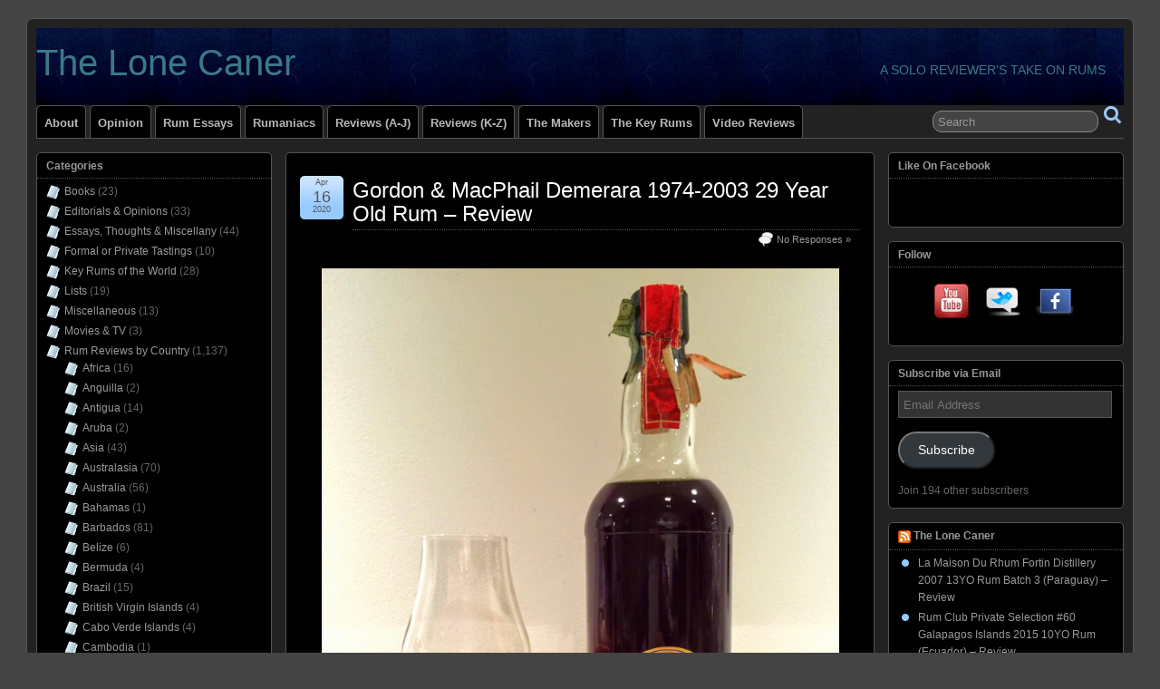

--- FILE ---
content_type: text/html; charset=UTF-8
request_url: https://thelonecaner.com/category/rum-reviews-by-maker/gordon-macphaill/?lang=fr
body_size: 34109
content:
<!DOCTYPE html>
<!--[if IE 6]> <html id="ie6" lang="en-US"> <![endif]-->
<!--[if IE 7]> <html id="ie7" lang="en-US"> <![endif]-->
<!--[if IE 8]> <html id="ie8" lang="en-US"> <![endif]-->
<!--[if !(IE 6) | !(IE 7) | !(IE 8)]><!--> <html lang="en-US"> <!--<![endif]-->

<head>
	<meta charset="UTF-8" />
	<link rel="pingback" href="https://thelonecaner.com/xmlrpc.php" />

	<!--[if lt IE 9]>
	<script src="https://thelonecaner.com/wp-content/themes/suffusion/scripts/html5.js" type="text/javascript"></script>
	<![endif]-->
<title>Gordon &amp; MacPhaill &#8211; The Lone Caner</title>
<meta name='robots' content='max-image-preview:large' />
	<style>img:is([sizes="auto" i], [sizes^="auto," i]) { contain-intrinsic-size: 3000px 1500px }</style>
	<link rel='dns-prefetch' href='//platform-api.sharethis.com' />
<link rel='dns-prefetch' href='//stats.wp.com' />
<link rel="alternate" type="application/rss+xml" title="The Lone Caner &raquo; Feed" href="https://thelonecaner.com/feed/" />
<link rel="alternate" type="application/rss+xml" title="The Lone Caner &raquo; Comments Feed" href="https://thelonecaner.com/comments/feed/" />
<link rel="alternate" type="application/rss+xml" title="The Lone Caner &raquo; Gordon &amp; MacPhaill Category Feed" href="https://thelonecaner.com/category/rum-reviews-by-maker/gordon-macphaill/feed/" />
<script type="text/javascript">
/* <![CDATA[ */
window._wpemojiSettings = {"baseUrl":"https:\/\/s.w.org\/images\/core\/emoji\/16.0.1\/72x72\/","ext":".png","svgUrl":"https:\/\/s.w.org\/images\/core\/emoji\/16.0.1\/svg\/","svgExt":".svg","source":{"concatemoji":"https:\/\/thelonecaner.com\/wp-includes\/js\/wp-emoji-release.min.js?ver=6.8.3"}};
/*! This file is auto-generated */
!function(s,n){var o,i,e;function c(e){try{var t={supportTests:e,timestamp:(new Date).valueOf()};sessionStorage.setItem(o,JSON.stringify(t))}catch(e){}}function p(e,t,n){e.clearRect(0,0,e.canvas.width,e.canvas.height),e.fillText(t,0,0);var t=new Uint32Array(e.getImageData(0,0,e.canvas.width,e.canvas.height).data),a=(e.clearRect(0,0,e.canvas.width,e.canvas.height),e.fillText(n,0,0),new Uint32Array(e.getImageData(0,0,e.canvas.width,e.canvas.height).data));return t.every(function(e,t){return e===a[t]})}function u(e,t){e.clearRect(0,0,e.canvas.width,e.canvas.height),e.fillText(t,0,0);for(var n=e.getImageData(16,16,1,1),a=0;a<n.data.length;a++)if(0!==n.data[a])return!1;return!0}function f(e,t,n,a){switch(t){case"flag":return n(e,"\ud83c\udff3\ufe0f\u200d\u26a7\ufe0f","\ud83c\udff3\ufe0f\u200b\u26a7\ufe0f")?!1:!n(e,"\ud83c\udde8\ud83c\uddf6","\ud83c\udde8\u200b\ud83c\uddf6")&&!n(e,"\ud83c\udff4\udb40\udc67\udb40\udc62\udb40\udc65\udb40\udc6e\udb40\udc67\udb40\udc7f","\ud83c\udff4\u200b\udb40\udc67\u200b\udb40\udc62\u200b\udb40\udc65\u200b\udb40\udc6e\u200b\udb40\udc67\u200b\udb40\udc7f");case"emoji":return!a(e,"\ud83e\udedf")}return!1}function g(e,t,n,a){var r="undefined"!=typeof WorkerGlobalScope&&self instanceof WorkerGlobalScope?new OffscreenCanvas(300,150):s.createElement("canvas"),o=r.getContext("2d",{willReadFrequently:!0}),i=(o.textBaseline="top",o.font="600 32px Arial",{});return e.forEach(function(e){i[e]=t(o,e,n,a)}),i}function t(e){var t=s.createElement("script");t.src=e,t.defer=!0,s.head.appendChild(t)}"undefined"!=typeof Promise&&(o="wpEmojiSettingsSupports",i=["flag","emoji"],n.supports={everything:!0,everythingExceptFlag:!0},e=new Promise(function(e){s.addEventListener("DOMContentLoaded",e,{once:!0})}),new Promise(function(t){var n=function(){try{var e=JSON.parse(sessionStorage.getItem(o));if("object"==typeof e&&"number"==typeof e.timestamp&&(new Date).valueOf()<e.timestamp+604800&&"object"==typeof e.supportTests)return e.supportTests}catch(e){}return null}();if(!n){if("undefined"!=typeof Worker&&"undefined"!=typeof OffscreenCanvas&&"undefined"!=typeof URL&&URL.createObjectURL&&"undefined"!=typeof Blob)try{var e="postMessage("+g.toString()+"("+[JSON.stringify(i),f.toString(),p.toString(),u.toString()].join(",")+"));",a=new Blob([e],{type:"text/javascript"}),r=new Worker(URL.createObjectURL(a),{name:"wpTestEmojiSupports"});return void(r.onmessage=function(e){c(n=e.data),r.terminate(),t(n)})}catch(e){}c(n=g(i,f,p,u))}t(n)}).then(function(e){for(var t in e)n.supports[t]=e[t],n.supports.everything=n.supports.everything&&n.supports[t],"flag"!==t&&(n.supports.everythingExceptFlag=n.supports.everythingExceptFlag&&n.supports[t]);n.supports.everythingExceptFlag=n.supports.everythingExceptFlag&&!n.supports.flag,n.DOMReady=!1,n.readyCallback=function(){n.DOMReady=!0}}).then(function(){return e}).then(function(){var e;n.supports.everything||(n.readyCallback(),(e=n.source||{}).concatemoji?t(e.concatemoji):e.wpemoji&&e.twemoji&&(t(e.twemoji),t(e.wpemoji)))}))}((window,document),window._wpemojiSettings);
/* ]]> */
</script>
<style id='wp-emoji-styles-inline-css' type='text/css'>

	img.wp-smiley, img.emoji {
		display: inline !important;
		border: none !important;
		box-shadow: none !important;
		height: 1em !important;
		width: 1em !important;
		margin: 0 0.07em !important;
		vertical-align: -0.1em !important;
		background: none !important;
		padding: 0 !important;
	}
</style>
<link rel='stylesheet' id='wp-block-library-css' href='https://thelonecaner.com/wp-includes/css/dist/block-library/style.min.css?ver=6.8.3' type='text/css' media='all' />
<style id='classic-theme-styles-inline-css' type='text/css'>
/*! This file is auto-generated */
.wp-block-button__link{color:#fff;background-color:#32373c;border-radius:9999px;box-shadow:none;text-decoration:none;padding:calc(.667em + 2px) calc(1.333em + 2px);font-size:1.125em}.wp-block-file__button{background:#32373c;color:#fff;text-decoration:none}
</style>
<link rel='stylesheet' id='mediaelement-css' href='https://thelonecaner.com/wp-includes/js/mediaelement/mediaelementplayer-legacy.min.css?ver=4.2.17' type='text/css' media='all' />
<link rel='stylesheet' id='wp-mediaelement-css' href='https://thelonecaner.com/wp-includes/js/mediaelement/wp-mediaelement.min.css?ver=6.8.3' type='text/css' media='all' />
<style id='jetpack-sharing-buttons-style-inline-css' type='text/css'>
.jetpack-sharing-buttons__services-list{display:flex;flex-direction:row;flex-wrap:wrap;gap:0;list-style-type:none;margin:5px;padding:0}.jetpack-sharing-buttons__services-list.has-small-icon-size{font-size:12px}.jetpack-sharing-buttons__services-list.has-normal-icon-size{font-size:16px}.jetpack-sharing-buttons__services-list.has-large-icon-size{font-size:24px}.jetpack-sharing-buttons__services-list.has-huge-icon-size{font-size:36px}@media print{.jetpack-sharing-buttons__services-list{display:none!important}}.editor-styles-wrapper .wp-block-jetpack-sharing-buttons{gap:0;padding-inline-start:0}ul.jetpack-sharing-buttons__services-list.has-background{padding:1.25em 2.375em}
</style>
<style id='global-styles-inline-css' type='text/css'>
:root{--wp--preset--aspect-ratio--square: 1;--wp--preset--aspect-ratio--4-3: 4/3;--wp--preset--aspect-ratio--3-4: 3/4;--wp--preset--aspect-ratio--3-2: 3/2;--wp--preset--aspect-ratio--2-3: 2/3;--wp--preset--aspect-ratio--16-9: 16/9;--wp--preset--aspect-ratio--9-16: 9/16;--wp--preset--color--black: #000000;--wp--preset--color--cyan-bluish-gray: #abb8c3;--wp--preset--color--white: #ffffff;--wp--preset--color--pale-pink: #f78da7;--wp--preset--color--vivid-red: #cf2e2e;--wp--preset--color--luminous-vivid-orange: #ff6900;--wp--preset--color--luminous-vivid-amber: #fcb900;--wp--preset--color--light-green-cyan: #7bdcb5;--wp--preset--color--vivid-green-cyan: #00d084;--wp--preset--color--pale-cyan-blue: #8ed1fc;--wp--preset--color--vivid-cyan-blue: #0693e3;--wp--preset--color--vivid-purple: #9b51e0;--wp--preset--gradient--vivid-cyan-blue-to-vivid-purple: linear-gradient(135deg,rgba(6,147,227,1) 0%,rgb(155,81,224) 100%);--wp--preset--gradient--light-green-cyan-to-vivid-green-cyan: linear-gradient(135deg,rgb(122,220,180) 0%,rgb(0,208,130) 100%);--wp--preset--gradient--luminous-vivid-amber-to-luminous-vivid-orange: linear-gradient(135deg,rgba(252,185,0,1) 0%,rgba(255,105,0,1) 100%);--wp--preset--gradient--luminous-vivid-orange-to-vivid-red: linear-gradient(135deg,rgba(255,105,0,1) 0%,rgb(207,46,46) 100%);--wp--preset--gradient--very-light-gray-to-cyan-bluish-gray: linear-gradient(135deg,rgb(238,238,238) 0%,rgb(169,184,195) 100%);--wp--preset--gradient--cool-to-warm-spectrum: linear-gradient(135deg,rgb(74,234,220) 0%,rgb(151,120,209) 20%,rgb(207,42,186) 40%,rgb(238,44,130) 60%,rgb(251,105,98) 80%,rgb(254,248,76) 100%);--wp--preset--gradient--blush-light-purple: linear-gradient(135deg,rgb(255,206,236) 0%,rgb(152,150,240) 100%);--wp--preset--gradient--blush-bordeaux: linear-gradient(135deg,rgb(254,205,165) 0%,rgb(254,45,45) 50%,rgb(107,0,62) 100%);--wp--preset--gradient--luminous-dusk: linear-gradient(135deg,rgb(255,203,112) 0%,rgb(199,81,192) 50%,rgb(65,88,208) 100%);--wp--preset--gradient--pale-ocean: linear-gradient(135deg,rgb(255,245,203) 0%,rgb(182,227,212) 50%,rgb(51,167,181) 100%);--wp--preset--gradient--electric-grass: linear-gradient(135deg,rgb(202,248,128) 0%,rgb(113,206,126) 100%);--wp--preset--gradient--midnight: linear-gradient(135deg,rgb(2,3,129) 0%,rgb(40,116,252) 100%);--wp--preset--font-size--small: 13px;--wp--preset--font-size--medium: 20px;--wp--preset--font-size--large: 36px;--wp--preset--font-size--x-large: 42px;--wp--preset--spacing--20: 0.44rem;--wp--preset--spacing--30: 0.67rem;--wp--preset--spacing--40: 1rem;--wp--preset--spacing--50: 1.5rem;--wp--preset--spacing--60: 2.25rem;--wp--preset--spacing--70: 3.38rem;--wp--preset--spacing--80: 5.06rem;--wp--preset--shadow--natural: 6px 6px 9px rgba(0, 0, 0, 0.2);--wp--preset--shadow--deep: 12px 12px 50px rgba(0, 0, 0, 0.4);--wp--preset--shadow--sharp: 6px 6px 0px rgba(0, 0, 0, 0.2);--wp--preset--shadow--outlined: 6px 6px 0px -3px rgba(255, 255, 255, 1), 6px 6px rgba(0, 0, 0, 1);--wp--preset--shadow--crisp: 6px 6px 0px rgba(0, 0, 0, 1);}:where(.is-layout-flex){gap: 0.5em;}:where(.is-layout-grid){gap: 0.5em;}body .is-layout-flex{display: flex;}.is-layout-flex{flex-wrap: wrap;align-items: center;}.is-layout-flex > :is(*, div){margin: 0;}body .is-layout-grid{display: grid;}.is-layout-grid > :is(*, div){margin: 0;}:where(.wp-block-columns.is-layout-flex){gap: 2em;}:where(.wp-block-columns.is-layout-grid){gap: 2em;}:where(.wp-block-post-template.is-layout-flex){gap: 1.25em;}:where(.wp-block-post-template.is-layout-grid){gap: 1.25em;}.has-black-color{color: var(--wp--preset--color--black) !important;}.has-cyan-bluish-gray-color{color: var(--wp--preset--color--cyan-bluish-gray) !important;}.has-white-color{color: var(--wp--preset--color--white) !important;}.has-pale-pink-color{color: var(--wp--preset--color--pale-pink) !important;}.has-vivid-red-color{color: var(--wp--preset--color--vivid-red) !important;}.has-luminous-vivid-orange-color{color: var(--wp--preset--color--luminous-vivid-orange) !important;}.has-luminous-vivid-amber-color{color: var(--wp--preset--color--luminous-vivid-amber) !important;}.has-light-green-cyan-color{color: var(--wp--preset--color--light-green-cyan) !important;}.has-vivid-green-cyan-color{color: var(--wp--preset--color--vivid-green-cyan) !important;}.has-pale-cyan-blue-color{color: var(--wp--preset--color--pale-cyan-blue) !important;}.has-vivid-cyan-blue-color{color: var(--wp--preset--color--vivid-cyan-blue) !important;}.has-vivid-purple-color{color: var(--wp--preset--color--vivid-purple) !important;}.has-black-background-color{background-color: var(--wp--preset--color--black) !important;}.has-cyan-bluish-gray-background-color{background-color: var(--wp--preset--color--cyan-bluish-gray) !important;}.has-white-background-color{background-color: var(--wp--preset--color--white) !important;}.has-pale-pink-background-color{background-color: var(--wp--preset--color--pale-pink) !important;}.has-vivid-red-background-color{background-color: var(--wp--preset--color--vivid-red) !important;}.has-luminous-vivid-orange-background-color{background-color: var(--wp--preset--color--luminous-vivid-orange) !important;}.has-luminous-vivid-amber-background-color{background-color: var(--wp--preset--color--luminous-vivid-amber) !important;}.has-light-green-cyan-background-color{background-color: var(--wp--preset--color--light-green-cyan) !important;}.has-vivid-green-cyan-background-color{background-color: var(--wp--preset--color--vivid-green-cyan) !important;}.has-pale-cyan-blue-background-color{background-color: var(--wp--preset--color--pale-cyan-blue) !important;}.has-vivid-cyan-blue-background-color{background-color: var(--wp--preset--color--vivid-cyan-blue) !important;}.has-vivid-purple-background-color{background-color: var(--wp--preset--color--vivid-purple) !important;}.has-black-border-color{border-color: var(--wp--preset--color--black) !important;}.has-cyan-bluish-gray-border-color{border-color: var(--wp--preset--color--cyan-bluish-gray) !important;}.has-white-border-color{border-color: var(--wp--preset--color--white) !important;}.has-pale-pink-border-color{border-color: var(--wp--preset--color--pale-pink) !important;}.has-vivid-red-border-color{border-color: var(--wp--preset--color--vivid-red) !important;}.has-luminous-vivid-orange-border-color{border-color: var(--wp--preset--color--luminous-vivid-orange) !important;}.has-luminous-vivid-amber-border-color{border-color: var(--wp--preset--color--luminous-vivid-amber) !important;}.has-light-green-cyan-border-color{border-color: var(--wp--preset--color--light-green-cyan) !important;}.has-vivid-green-cyan-border-color{border-color: var(--wp--preset--color--vivid-green-cyan) !important;}.has-pale-cyan-blue-border-color{border-color: var(--wp--preset--color--pale-cyan-blue) !important;}.has-vivid-cyan-blue-border-color{border-color: var(--wp--preset--color--vivid-cyan-blue) !important;}.has-vivid-purple-border-color{border-color: var(--wp--preset--color--vivid-purple) !important;}.has-vivid-cyan-blue-to-vivid-purple-gradient-background{background: var(--wp--preset--gradient--vivid-cyan-blue-to-vivid-purple) !important;}.has-light-green-cyan-to-vivid-green-cyan-gradient-background{background: var(--wp--preset--gradient--light-green-cyan-to-vivid-green-cyan) !important;}.has-luminous-vivid-amber-to-luminous-vivid-orange-gradient-background{background: var(--wp--preset--gradient--luminous-vivid-amber-to-luminous-vivid-orange) !important;}.has-luminous-vivid-orange-to-vivid-red-gradient-background{background: var(--wp--preset--gradient--luminous-vivid-orange-to-vivid-red) !important;}.has-very-light-gray-to-cyan-bluish-gray-gradient-background{background: var(--wp--preset--gradient--very-light-gray-to-cyan-bluish-gray) !important;}.has-cool-to-warm-spectrum-gradient-background{background: var(--wp--preset--gradient--cool-to-warm-spectrum) !important;}.has-blush-light-purple-gradient-background{background: var(--wp--preset--gradient--blush-light-purple) !important;}.has-blush-bordeaux-gradient-background{background: var(--wp--preset--gradient--blush-bordeaux) !important;}.has-luminous-dusk-gradient-background{background: var(--wp--preset--gradient--luminous-dusk) !important;}.has-pale-ocean-gradient-background{background: var(--wp--preset--gradient--pale-ocean) !important;}.has-electric-grass-gradient-background{background: var(--wp--preset--gradient--electric-grass) !important;}.has-midnight-gradient-background{background: var(--wp--preset--gradient--midnight) !important;}.has-small-font-size{font-size: var(--wp--preset--font-size--small) !important;}.has-medium-font-size{font-size: var(--wp--preset--font-size--medium) !important;}.has-large-font-size{font-size: var(--wp--preset--font-size--large) !important;}.has-x-large-font-size{font-size: var(--wp--preset--font-size--x-large) !important;}
:where(.wp-block-post-template.is-layout-flex){gap: 1.25em;}:where(.wp-block-post-template.is-layout-grid){gap: 1.25em;}
:where(.wp-block-columns.is-layout-flex){gap: 2em;}:where(.wp-block-columns.is-layout-grid){gap: 2em;}
:root :where(.wp-block-pullquote){font-size: 1.5em;line-height: 1.6;}
</style>
<link rel='stylesheet' id='fb-widget-frontend-style-css' href='https://thelonecaner.com/wp-content/plugins/facebook-pagelike-widget/assets/css/style.css?ver=1.0.0' type='text/css' media='all' />
<link rel='stylesheet' id='suffusion-theme-css' href='https://thelonecaner.com/wp-content/themes/suffusion/style.css?ver=4.4.9' type='text/css' media='all' />
<link rel='stylesheet' id='suffusion-theme-skin-1-css' href='https://thelonecaner.com/wp-content/themes/suffusion/skins/light-theme-pale-blue/skin.css?ver=4.4.9' type='text/css' media='all' />
<link rel='stylesheet' id='suffusion-theme-skin-2-css' href='https://thelonecaner.com/wp-content/themes/suffusion/dark-style.css?ver=4.4.9' type='text/css' media='all' />
<link rel='stylesheet' id='suffusion-theme-skin-3-css' href='https://thelonecaner.com/wp-content/themes/suffusion/skins/dark-theme-pale-blue/skin.css?ver=4.4.9' type='text/css' media='all' />
<!--[if !IE]>--><link rel='stylesheet' id='suffusion-rounded-css' href='https://thelonecaner.com/wp-content/themes/suffusion/rounded-corners.css?ver=4.4.9' type='text/css' media='all' />
<!--<![endif]-->
<!--[if gt IE 8]><link rel='stylesheet' id='suffusion-rounded-css' href='https://thelonecaner.com/wp-content/themes/suffusion/rounded-corners.css?ver=4.4.9' type='text/css' media='all' />
<![endif]-->
<!--[if lt IE 8]><link rel='stylesheet' id='suffusion-ie-css' href='https://thelonecaner.com/wp-content/themes/suffusion/ie-fix.css?ver=4.4.9' type='text/css' media='all' />
<![endif]-->
<link rel='stylesheet' id='jetpack-subscriptions-css' href='https://thelonecaner.com/wp-content/plugins/jetpack/_inc/build/subscriptions/subscriptions.min.css?ver=15.4' type='text/css' media='all' />
<script type="text/javascript" src="//platform-api.sharethis.com/js/sharethis.js?ver=8.5.3#property=657736dfd945ce0012dd947f&amp;product=gdpr-compliance-tool-v2&amp;source=simple-share-buttons-adder-wordpress" id="simple-share-buttons-adder-mu-js"></script>
<script type="text/javascript" src="https://thelonecaner.com/wp-includes/js/jquery/jquery.min.js?ver=3.7.1" id="jquery-core-js"></script>
<script type="text/javascript" src="https://thelonecaner.com/wp-includes/js/jquery/jquery-migrate.min.js?ver=3.4.1" id="jquery-migrate-js"></script>
<script type="text/javascript" id="suffusion-js-extra">
/* <![CDATA[ */
var Suffusion_JS = {"wrapper_width_type_page_template_1l_sidebar_php":"fixed","wrapper_max_width_page_template_1l_sidebar_php":"1200","wrapper_min_width_page_template_1l_sidebar_php":"600","wrapper_orig_width_page_template_1l_sidebar_php":"75","wrapper_width_type_page_template_1r_sidebar_php":"fixed","wrapper_max_width_page_template_1r_sidebar_php":"1200","wrapper_min_width_page_template_1r_sidebar_php":"600","wrapper_orig_width_page_template_1r_sidebar_php":"75","wrapper_width_type_page_template_1l1r_sidebar_php":"fluid","wrapper_max_width_page_template_1l1r_sidebar_php":"1200","wrapper_min_width_page_template_1l1r_sidebar_php":"600","wrapper_orig_width_page_template_1l1r_sidebar_php":"90","wrapper_width_type_page_template_2l_sidebars_php":"fixed","wrapper_max_width_page_template_2l_sidebars_php":"1200","wrapper_min_width_page_template_2l_sidebars_php":"600","wrapper_orig_width_page_template_2l_sidebars_php":"75","wrapper_width_type_page_template_2r_sidebars_php":"fixed","wrapper_max_width_page_template_2r_sidebars_php":"1200","wrapper_min_width_page_template_2r_sidebars_php":"600","wrapper_orig_width_page_template_2r_sidebars_php":"75","wrapper_width_type":"fluid","wrapper_max_width":"1200","wrapper_min_width":"600","wrapper_orig_width":"95","wrapper_width_type_page_template_no_sidebars_php":"fluid","wrapper_max_width_page_template_no_sidebars_php":"1200","wrapper_min_width_page_template_no_sidebars_php":"600","wrapper_orig_width_page_template_no_sidebars_php":"95","suf_featured_interval":"4000","suf_featured_transition_speed":"1000","suf_featured_fx":"fade","suf_featured_pause":"Pause","suf_featured_resume":"Resume","suf_featured_sync":"0","suf_featured_pager_style":"numbers","suf_nav_delay":"500","suf_nav_effect":"fade","suf_navt_delay":"500","suf_navt_effect":"fade","suf_jq_masonry_enabled":"disabled","suf_fix_aspect_ratio":"preserve","suf_show_drop_caps":""};
/* ]]> */
</script>
<script type="text/javascript" src="https://thelonecaner.com/wp-content/themes/suffusion/scripts/suffusion.js?ver=4.4.9" id="suffusion-js"></script>
<link rel="https://api.w.org/" href="https://thelonecaner.com/wp-json/" /><link rel="alternate" title="JSON" type="application/json" href="https://thelonecaner.com/wp-json/wp/v2/categories/417" /><link rel="EditURI" type="application/rsd+xml" title="RSD" href="https://thelonecaner.com/xmlrpc.php?rsd" />
<script>
jQuery(document).ready(function(){
jQuery("html").attr("xmlns:og","http://opengraphprotocol.org/schema/");
});
</script>
			<meta property="og:type" content="blog" />
		<meta property="og:site_name" content="The Lone Caner" />
		<meta property='og:url' content="https://thelonecaner.com" />
				<style>img#wpstats{display:none}</style>
		<!-- Start Additional Feeds -->
<!-- End Additional Feeds -->
<style type="text/css">.recentcomments a{display:inline !important;padding:0 !important;margin:0 !important;}</style><style type="text/css">
		#header-container.custom-header {
		background-image: url(https://thelonecaner.com/wp-content/uploads/2021/08/D7K_7346-003-crop-e1629178629696.jpg);
	}
			.custom-header .blogtitle a,
	.custom-header .description {
		color: #3c7887;
	}
	</style>
	<!-- CSS styles constructed using option definitions -->
	<style type="text/css">
	/* <![CDATA[ */
/* January 13, 2026 3:58 pm */
#wrapper { margin: 20px auto; }
.page-template-1l-sidebar-php #wrapper { width: 1000px; max-width: 1000px; min-width: 1000px; }

.page-template-1l-sidebar-php #container { padding-left: 275px; padding-right: 0px; }
.page-template-1l-sidebar-php #main-col {	width: 725px; }
#ie6 .page-template-1l-sidebar-php #main-col { width: 695px }
.page-template-1l-sidebar-php #nav-top, .page-template-1l-sidebar-php #top-bar-right-spanel { width: 1000px; max-width: 1000px; min-width: 1000px; }
.page-template-1l-sidebar-php #nav-top .col-control, .page-template-1l-sidebar-php #top-bar-right-spanel .col-control { width: 1000px }
.page-template-1l-sidebar-php #widgets-above-header .col-control { width: 1000px; max-width: 1000px; min-width: 1000px; }
.page-template-1l-sidebar-php #nav .col-control { width: 1000px }

.page-template-1l-sidebar-php .postdata .category {
	max-width: 450px;
}
.page-template-1l-sidebar-php .tags {
	max-width: 450px;
}
.page-template-1l-sidebar-php #sidebar, .page-template-1l-sidebar-php #sidebar-b, .page-template-1l-sidebar-php #sidebar-shell-1 {
	width: 260px;
}
.page-template-1l-sidebar-php #sidebar.flattened, .page-template-1l-sidebar-php #sidebar-b.flattened {
	width: 258px;
}
.page-template-1l-sidebar-php #sidebar-shell-1 {
	margin-left: -100%;
	margin-right: 15px;
	left: auto;
	right: 275px;
}
.page-template-1l-sidebar-php #sidebar-container { width: 275px; }
.page-template-1l-sidebar-php .sidebar-container-left { right: 275px; }
.page-template-1l-sidebar-php .sidebar-container-right { margin-right: -275px; }
.page-template-1l-sidebar-php .sidebar-container-left #sidebar-wrap { right: auto; }
.page-template-1l-sidebar-php #wsidebar-top, .page-template-1l-sidebar-php #wsidebar-bottom { width: 273px; }
.page-template-1l-sidebar-php #sidebar-wrap {
	width: 290px;
	left: auto;
	right: auto;
}
#ie6 .page-template-1l-sidebar-php #sidebar-wrap {
	left: auto;
	right: auto;
}
.page-template-1l-sidebar-php .sidebar-wrap-left {
	margin-left: -100%;
}
.page-template-1l-sidebar-php .sidebar-wrap-right {
	margin-right: -290px;
}
#ie6 .page-template-1l-sidebar-php #sidebar, #ie6 .page-template-1l-sidebar-php #sidebar-b, #ie6 .page-template-1l-sidebar-php #sidebar-shell-1 {
	width: 252px;
}
#ie6 .page-template-1l-sidebar-php #sidebar-shell-1 {
}
#ie6 .page-template-1l-sidebar-php #sidebar-container {
	width: 265px;
}

.page-template-1l-sidebar-php .tab-box {
	width: 260px;
}
.page-template-1r-sidebar-php #wrapper { width: 1000px; max-width: 1000px; min-width: 1000px; }

.page-template-1r-sidebar-php #container { padding-left: 0px; padding-right: 275px; }
.page-template-1r-sidebar-php #main-col {	width: 725px; }
#ie6 .page-template-1r-sidebar-php #main-col { width: 695px }
.page-template-1r-sidebar-php #nav-top, .page-template-1r-sidebar-php #top-bar-right-spanel { width: 1000px; max-width: 1000px; min-width: 1000px; }
.page-template-1r-sidebar-php #nav-top .col-control, .page-template-1r-sidebar-php #top-bar-right-spanel .col-control { width: 1000px }
.page-template-1r-sidebar-php #widgets-above-header .col-control { width: 1000px; max-width: 1000px; min-width: 1000px; }
.page-template-1r-sidebar-php #nav .col-control { width: 1000px }

.page-template-1r-sidebar-php .postdata .category {
	max-width: 450px;
}
.page-template-1r-sidebar-php .tags {
	max-width: 450px;
}
.page-template-1r-sidebar-php #sidebar, .page-template-1r-sidebar-php #sidebar-b, .page-template-1r-sidebar-php #sidebar-shell-1 {
	width: 260px;
}
.page-template-1r-sidebar-php #sidebar.flattened, .page-template-1r-sidebar-php #sidebar-b.flattened {
	width: 258px;
}
.page-template-1r-sidebar-php #sidebar-shell-1 {
	margin-left: 15px;
	margin-right: -275px;
	left: auto;
	right: auto;
}
.page-template-1r-sidebar-php #sidebar-container { width: 275px; }
.page-template-1r-sidebar-php .sidebar-container-left { right: 275px; }
.page-template-1r-sidebar-php .sidebar-container-right { margin-right: -275px; }
.page-template-1r-sidebar-php .sidebar-container-left #sidebar-wrap { right: auto; }
.page-template-1r-sidebar-php #wsidebar-top, .page-template-1r-sidebar-php #wsidebar-bottom { width: 273px; }
.page-template-1r-sidebar-php #sidebar-wrap {
	width: 290px;
	left: auto;
	right: auto;
}
#ie6 .page-template-1r-sidebar-php #sidebar-wrap {
	left: auto;
	right: auto;
}
.page-template-1r-sidebar-php .sidebar-wrap-left {
	margin-left: -100%;
}
.page-template-1r-sidebar-php .sidebar-wrap-right {
	margin-right: -290px;
}
#ie6 .page-template-1r-sidebar-php #sidebar, #ie6 .page-template-1r-sidebar-php #sidebar-b, #ie6 .page-template-1r-sidebar-php #sidebar-shell-1 {
	width: 252px;
}
#ie6 .page-template-1r-sidebar-php #sidebar-shell-1 {
}
#ie6 .page-template-1r-sidebar-php #sidebar-container {
	width: 265px;
}

.page-template-1r-sidebar-php .tab-box {
	width: 260px;
}
.page-template-1l1r-sidebar-php #wrapper { width: 90%; max-width: 1200px; min-width: 600px; }

.page-template-1l1r-sidebar-php #container { padding-left: 275px; padding-right: 275px; }
.page-template-1l1r-sidebar-php #main-col {	width: 100%; }
#ie6 .page-template-1l1r-sidebar-php #main-col { width: 100% }
.page-template-1l1r-sidebar-php #nav-top, .page-template-1l1r-sidebar-php #top-bar-right-spanel { width: 90%; max-width: 1200px; min-width: 600px; }
.page-template-1l1r-sidebar-php #nav-top .col-control, .page-template-1l1r-sidebar-php #top-bar-right-spanel .col-control { width: 100% }
.page-template-1l1r-sidebar-php #widgets-above-header .col-control { width: 90%; max-width: 1200px; min-width: 600px; }
.page-template-1l1r-sidebar-php #nav .col-control { width: 100% }

.page-template-1l1r-sidebar-php .postdata .category {
	max-width: 60%;
}
.page-template-1l1r-sidebar-php .tags {
	max-width: 60%;
}
.page-template-1l1r-sidebar-php #sidebar, .page-template-1l1r-sidebar-php #sidebar-b, .page-template-1l1r-sidebar-php #sidebar-shell-1 {
	width: 260px;
}
.page-template-1l1r-sidebar-php #sidebar.flattened, .page-template-1l1r-sidebar-php #sidebar-b.flattened {
	width: 258px;
}
.page-template-1l1r-sidebar-php #sidebar-shell-1 {
	margin-left: 15px;
	margin-right: -275px;
	left: auto;
	right: auto;
}
.page-template-1l1r-sidebar-php #sidebar-2, .page-template-1l1r-sidebar-php #sidebar-2-b, .page-template-1l1r-sidebar-php #sidebar-shell-2 {
	width: 260px;
	}
.page-template-1l1r-sidebar-php #sidebar-2.flattened, .page-template-1l1r-sidebar-php #sidebar-2-b.flattened {
	width: 258px;
}
.page-template-1l1r-sidebar-php #sidebar-shell-2 {
	margin-left: -100%;
	margin-right: 0px;
	left: auto;
	right: 275px;
}

.page-template-1l1r-sidebar-php #sidebar-container { width: 275px; }
.page-template-1l1r-sidebar-php .sidebar-container-left { right: 275px; }
.page-template-1l1r-sidebar-php .sidebar-container-right { margin-right: -275px; }
.page-template-1l1r-sidebar-php .sidebar-container-left #sidebar-wrap { right: auto; }
.page-template-1l1r-sidebar-php #wsidebar-top, .page-template-1l1r-sidebar-php #wsidebar-bottom { width: 533px; }
.page-template-1l1r-sidebar-php #sidebar-wrap {
	width: 550px;
	left: auto;
	right: auto;
}
#ie6 .page-template-1l1r-sidebar-php #sidebar-wrap {
	left: auto;
	right: auto;
}
.page-template-1l1r-sidebar-php .sidebar-wrap-left {
	margin-left: -100%;
}
.page-template-1l1r-sidebar-php .sidebar-wrap-right {
	margin-right: -550px;
}
#ie6 .page-template-1l1r-sidebar-php #sidebar, #ie6 .page-template-1l1r-sidebar-php #sidebar-b, #ie6 .page-template-1l1r-sidebar-php #sidebar-shell-1 {
	width: 252px;
}
#ie6 .page-template-1l1r-sidebar-php #sidebar-shell-1 {
}
#ie6 .page-template-1l1r-sidebar-php #sidebar-2, #ie6 .page-template-1l1r-sidebar-php #sidebar-2-b, #ie6 .page-template-1l1r-sidebar-php #sidebar-shell-2 {
	width: 252px;
}
#ie6 .page-template-1l1r-sidebar-php #sidebar-shell-2 {
	left: 290px;
	right: 275px;
}

#ie6 .page-template-1l1r-sidebar-php #sidebar-container {
	width: 265px;
}

.page-template-1l1r-sidebar-php .tab-box {
	width: 260px;
}
.page-template-2l-sidebars-php #wrapper { width: 1000px; max-width: 1000px; min-width: 1000px; }

.page-template-2l-sidebars-php #container { padding-left: 370px; padding-right: 0px; }
.page-template-2l-sidebars-php #main-col {	width: 630px; }
#ie6 .page-template-2l-sidebars-php #main-col { width: 600px }
.page-template-2l-sidebars-php #nav-top, .page-template-2l-sidebars-php #top-bar-right-spanel { width: 1000px; max-width: 1000px; min-width: 1000px; }
.page-template-2l-sidebars-php #nav-top .col-control, .page-template-2l-sidebars-php #top-bar-right-spanel .col-control { width: 1000px }
.page-template-2l-sidebars-php #widgets-above-header .col-control { width: 1000px; max-width: 1000px; min-width: 1000px; }
.page-template-2l-sidebars-php #nav .col-control { width: 1000px }

.page-template-2l-sidebars-php .postdata .category {
	max-width: 355px;
}
.page-template-2l-sidebars-php .tags {
	max-width: 355px;
}
.page-template-2l-sidebars-php #sidebar, .page-template-2l-sidebars-php #sidebar-b, .page-template-2l-sidebars-php #sidebar-shell-1 {
	width: 170px;
}
.page-template-2l-sidebars-php #sidebar.flattened, .page-template-2l-sidebars-php #sidebar-b.flattened {
	width: 168px;
}
.page-template-2l-sidebars-php #sidebar-shell-1 {
	margin-left: 0px;
	margin-right: 0px;
	left: auto;
	right: auto;
}
.page-template-2l-sidebars-php #sidebar-2, .page-template-2l-sidebars-php #sidebar-2-b, .page-template-2l-sidebars-php #sidebar-shell-2 {
	width: 170px;
	}
.page-template-2l-sidebars-php #sidebar-2.flattened, .page-template-2l-sidebars-php #sidebar-2-b.flattened {
	width: 168px;
}
.page-template-2l-sidebars-php #sidebar-shell-2 {
	margin-left: 15px;
	margin-right: -185px;
	left: auto;
	right: auto;
}

.page-template-2l-sidebars-php #sidebar-container { width: 370px; }
.page-template-2l-sidebars-php .sidebar-container-left { right: 370px; }
.page-template-2l-sidebars-php .sidebar-container-right { margin-right: -370px; }
.page-template-2l-sidebars-php .sidebar-container-left #sidebar-wrap { right: auto; }
.page-template-2l-sidebars-php #wsidebar-top, .page-template-2l-sidebars-php #wsidebar-bottom { width: 353px; }
.page-template-2l-sidebars-php #sidebar-wrap {
	width: 370px;
	left: auto;
	right: 370px;
}
#ie6 .page-template-2l-sidebars-php #sidebar-wrap {
	left: auto;
	right: 200px;
}
.page-template-2l-sidebars-php .sidebar-wrap-left {
	margin-left: -100%;
}
.page-template-2l-sidebars-php .sidebar-wrap-right {
	margin-right: -370px;
}
#ie6 .page-template-2l-sidebars-php #sidebar, #ie6 .page-template-2l-sidebars-php #sidebar-b, #ie6 .page-template-2l-sidebars-php #sidebar-shell-1 {
	width: 162px;
}
#ie6 .page-template-2l-sidebars-php #sidebar-shell-1 {
}
#ie6 .page-template-2l-sidebars-php #sidebar-2, #ie6 .page-template-2l-sidebars-php #sidebar-2-b, #ie6 .page-template-2l-sidebars-php #sidebar-shell-2 {
	width: 162px;
}
#ie6 .page-template-2l-sidebars-php #sidebar-shell-2 {
}

#ie6 .page-template-2l-sidebars-php #sidebar-container {
	width: 360px;
}

.page-template-2l-sidebars-php .tab-box {
	width: 353px;
}
.page-template-2r-sidebars-php #wrapper { width: 1000px; max-width: 1000px; min-width: 1000px; }

.page-template-2r-sidebars-php #container { padding-left: 0px; padding-right: 370px; }
.page-template-2r-sidebars-php #main-col {	width: 630px; }
#ie6 .page-template-2r-sidebars-php #main-col { width: 600px }
.page-template-2r-sidebars-php #nav-top, .page-template-2r-sidebars-php #top-bar-right-spanel { width: 1000px; max-width: 1000px; min-width: 1000px; }
.page-template-2r-sidebars-php #nav-top .col-control, .page-template-2r-sidebars-php #top-bar-right-spanel .col-control { width: 1000px }
.page-template-2r-sidebars-php #widgets-above-header .col-control { width: 1000px; max-width: 1000px; min-width: 1000px; }
.page-template-2r-sidebars-php #nav .col-control { width: 1000px }

.page-template-2r-sidebars-php .postdata .category {
	max-width: 355px;
}
.page-template-2r-sidebars-php .tags {
	max-width: 355px;
}
.page-template-2r-sidebars-php #sidebar, .page-template-2r-sidebars-php #sidebar-b, .page-template-2r-sidebars-php #sidebar-shell-1 {
	width: 170px;
}
.page-template-2r-sidebars-php #sidebar.flattened, .page-template-2r-sidebars-php #sidebar-b.flattened {
	width: 168px;
}
.page-template-2r-sidebars-php #sidebar-shell-1 {
	margin-left: 0px;
	margin-right: 0px;
	left: auto;
	right: auto;
}
.page-template-2r-sidebars-php #sidebar-2, .page-template-2r-sidebars-php #sidebar-2-b, .page-template-2r-sidebars-php #sidebar-shell-2 {
	width: 170px;
	}
.page-template-2r-sidebars-php #sidebar-2.flattened, .page-template-2r-sidebars-php #sidebar-2-b.flattened {
	width: 168px;
}
.page-template-2r-sidebars-php #sidebar-shell-2 {
	margin-left: -185px;
	margin-right: 15px;
	left: auto;
	right: auto;
}

.page-template-2r-sidebars-php #sidebar-container { width: 370px; }
.page-template-2r-sidebars-php .sidebar-container-left { right: 370px; }
.page-template-2r-sidebars-php .sidebar-container-right { margin-right: -370px; }
.page-template-2r-sidebars-php .sidebar-container-left #sidebar-wrap { right: auto; }
.page-template-2r-sidebars-php #wsidebar-top, .page-template-2r-sidebars-php #wsidebar-bottom { width: 353px; }
.page-template-2r-sidebars-php #sidebar-wrap {
	width: 370px;
	left: auto;
	right: auto;
}
#ie6 .page-template-2r-sidebars-php #sidebar-wrap {
	left: auto;
	right: auto;
}
.page-template-2r-sidebars-php .sidebar-wrap-left {
	margin-left: -100%;
}
.page-template-2r-sidebars-php .sidebar-wrap-right {
	margin-right: -370px;
}
#ie6 .page-template-2r-sidebars-php #sidebar, #ie6 .page-template-2r-sidebars-php #sidebar-b, #ie6 .page-template-2r-sidebars-php #sidebar-shell-1 {
	width: 162px;
}
#ie6 .page-template-2r-sidebars-php #sidebar-shell-1 {
}
#ie6 .page-template-2r-sidebars-php #sidebar-2, #ie6 .page-template-2r-sidebars-php #sidebar-2-b, #ie6 .page-template-2r-sidebars-php #sidebar-shell-2 {
	width: 162px;
}
#ie6 .page-template-2r-sidebars-php #sidebar-shell-2 {
}

#ie6 .page-template-2r-sidebars-php #sidebar-container {
	width: 360px;
}

.page-template-2r-sidebars-php .tab-box {
	width: 353px;
}
 #wrapper { width: 95%; max-width: 1200px; min-width: 600px; }

 #container { padding-left: 275px; padding-right: 275px; }
 #main-col {	width: 100%; }
#ie6  #main-col { width: 100% }
 #nav-top,  #top-bar-right-spanel { width: 95%; max-width: 1200px; min-width: 600px; }
 #nav-top .col-control,  #top-bar-right-spanel .col-control { width: 100% }
 #widgets-above-header .col-control { width: 95%; max-width: 1200px; min-width: 600px; }
 #nav .col-control { width: 100% }

 .postdata .category {
	max-width: 60%;
}
 .tags {
	max-width: 60%;
}
 #sidebar,  #sidebar-b,  #sidebar-shell-1 {
	width: 260px;
}
 #sidebar.flattened,  #sidebar-b.flattened {
	width: 258px;
}
 #sidebar-shell-1 {
	margin-left: 15px;
	margin-right: -275px;
	left: auto;
	right: auto;
}
 #sidebar-2,  #sidebar-2-b,  #sidebar-shell-2 {
	width: 260px;
	}
 #sidebar-2.flattened,  #sidebar-2-b.flattened {
	width: 258px;
}
 #sidebar-shell-2 {
	margin-left: -100%;
	margin-right: 0px;
	left: auto;
	right: 275px;
}

 #sidebar-container { width: 275px; }
 .sidebar-container-left { right: 275px; }
 .sidebar-container-right { margin-right: -275px; }
 .sidebar-container-left #sidebar-wrap { right: auto; }
 #wsidebar-top,  #wsidebar-bottom { width: 533px; }
 #sidebar-wrap {
	width: 550px;
	left: auto;
	right: auto;
}
#ie6  #sidebar-wrap {
	left: auto;
	right: auto;
}
 .sidebar-wrap-left {
	margin-left: -100%;
}
 .sidebar-wrap-right {
	margin-right: -550px;
}
#ie6  #sidebar, #ie6  #sidebar-b, #ie6  #sidebar-shell-1 {
	width: 252px;
}
#ie6  #sidebar-shell-1 {
}
#ie6  #sidebar-2, #ie6  #sidebar-2-b, #ie6  #sidebar-shell-2 {
	width: 252px;
}
#ie6  #sidebar-shell-2 {
	left: 290px;
	right: 275px;
}

#ie6  #sidebar-container {
	width: 265px;
}

 .tab-box {
	width: 260px;
}
.page-template-no-sidebars-php #container { padding-left: 0; padding-right: 0; }
.page-template-no-sidebars-php #main-col {	width: 100%; }
.suf-mag-headlines {
	padding-left: 225px;
}
.suf-mag-headline-photo-box { width: 225px; right: 225px; }
.suf-mag-headline-block { width: 100%; }
#ie6 .suf-mag-headline-block { width: 100%; }
.suf-mag-headlines { min-height: 250px; height: auto; }
.suf-mag-excerpt-image {
	height: 100px;
}
.suf-mag-category-image {
	width: 98%;
	height: 100px;
}
#ie6 .suf-mag-category-image { width: 95%; }
h2.suf-mag-headlines-title { text-align: center; }
.search-results .post .date { display: none; }
.search-results .title-container { padding-left: 0; padding-right: 0; }
.search-results .post .title { padding-left: 0; }

.postdata .category{ float: left; }
.post .postdata .comments { float: right; }
.tags { float: right; text-align: right; }
.post span.author { float: left; padding-right: 10px;  }
article.page .postdata .comments { float: right; }
article.page span.author { float: left; padding-right: 10px;  }

.format-aside h1.posttitle, .format-aside h2.posttitle, .post.format-aside .date { display: none; }
.format-aside .title-container { padding-left: 0; }

.format-aside .postdata .category{ float: left; }
.post.format-aside .postdata .comments { float: right; }
.format-aside .tags { float: right; text-align: right; }
.format-aside .permalink { float: left; text-align: left; }
.post.format-aside  span.author { float: left; padding-right: 10px;  }

.format-gallery .postdata .category{ float: left; }
.post.format-gallery .postdata .comments { float: right; }
.format-gallery .tags { float: right; text-align: right; }
.format-gallery .permalink { float: left; text-align: left; }
.post.format-gallery  span.author { float: left; padding-right: 10px;  }

.format-link .postdata .category{ float: left; }
.post.format-link .postdata .comments { float: right; }
.format-link .tags { float: right; text-align: right; }
.format-link .permalink { float: left; text-align: left; }
.post.format-link  span.author { float: left; padding-right: 10px;  }

.format-image .postdata .category{ float: left; }
.post.format-image .postdata .comments { float: right; }
.format-image .tags { float: right; text-align: right; }
.format-image .permalink { float: left; text-align: left; }
.post.format-image  span.author { float: left; padding-right: 10px;  }

.format-quote h1.posttitle, .format-quote h2.posttitle, .post.format-quote .date { display: none; }
.format-quote .title-container { padding-left: 0; }

.format-quote .postdata .category{ float: left; }
.post.format-quote .postdata .comments { float: right; }
.format-quote .tags { float: right; text-align: right; }
.format-quote .permalink { float: left; text-align: left; }
.post.format-quote  span.author { float: left; padding-right: 10px;  }

.format-status h1.posttitle, .format-status h2.posttitle, .post.format-status .date { display: none; }
.format-status .title-container { padding-left: 0; }

.format-status .postdata .category{ float: left; }
.post.format-status .postdata .comments { float: right; }
.format-status .tags { float: right; text-align: right; }
.format-status .permalink { float: left; text-align: left; }
.post.format-status  span.author { float: left; padding-right: 10px;  }

.format-video .postdata .category{ float: left; }
.post.format-video .postdata .comments { float: right; }
.format-video .tags { float: right; text-align: right; }
.format-video .permalink { float: left; text-align: left; }
.post.format-video  span.author { float: left; padding-right: 10px;  }

.format-audio .postdata .category{ float: left; }
.post.format-audio .postdata .comments { float: right; }
.format-audio .tags { float: right; text-align: right; }
.format-audio .permalink { float: left; text-align: left; }
.post.format-audio  span.author { float: left; padding-right: 10px;  }

.format-chat .postdata .category{ float: left; }
.post.format-chat .postdata .comments { float: right; }
.format-chat .tags { float: right; text-align: right; }
.format-chat .permalink { float: left; text-align: left; }
.post.format-chat  span.author { float: left; padding-right: 10px;  }

#header-container {	background-image:  url(https://www.liquorature.com/wp-content/uploads/2010/08/D7K_7346-003.jpg) ; background-repeat: repeat-x; background-position: top left; height: ; }
.blogtitle a { color: #000000; text-decoration: none; }
.custom-header .blogtitle a:hover { color: #528F6C; text-decoration: none; }
.description { color: #000000; }
#header { min-height: 55px; }
#slider, #sliderContent { max-height: 250px; }
 #slider .left,  #slider .right { height: 250px; max-height: 250px; width: 250px !important; }
 .sliderImage .top,  .sliderImage .bottom { max-width: none; }
.sliderImage { height: 250px; }
.controller-icons #sliderControl { top: -125px; }
.controller-icons.index-overlaid #sliderControl { top: -110px; }
 .sliderImage div { background-image: none; background-color: #222222; color: #FFFFFF; }
 .sliderImage div a { color: #FFFFFF; }
#featured-posts { border-width: 1px; border-style: solid; }
#ie6 table.suf-tiles { width: 96% }
.suf-tile-image { height: 100px; }
h2.suf-tile-title { text-align: left; }
#nav-top, #top-bar-right-spanel { margin: 0 auto; }
#nav ul { text-transform: capitalize; }
#nav-top ul { text-transform: capitalize; float: left; }
#widgets-above-header { width: auto; }
#nav { margin: 0 auto; width: 100%; }
div.booklisting img, div.bookentry img { width: 108px; height: 160px; }
div.bookentry .stats { width: 142px; }
div.bookentry .review { width: -88px; }
#ie6 div.bookentry .review { width: -108px; }
col.nr-shelf-slot { width: 25%; }
#nav .mm-warea {
	transition: opacity 500ms linear;
	-moz-transition: opacity 500ms linear;
	-webkit-transition: opacity 500ms linear;
	-khtml-transition: opacity 500ms linear;
}

#nav-top, #nav-top.continuous {
	background:  rgb(227,248,255) ;
;
	color:#444444;font-family:Arial, Helvetica, sans-serif;font-weight:normal;font-style:normal;font-variant:normal;font-size:14px;
;
		border-top: none;
	border-right: none;
	border-bottom: none;
	border-left: none;

}
#nav-top ul li, #nav-top.continuous ul li,
#nav-top ul ul li, #nav-top.continuous ul ul li,
#nav-top ul li a, #nav-top.continuous ul li a,
#nav-top a.current li a, #nav-top.continuous a.current li a {
	background:  rgb(255,255,255) ;
;
	color:#444444;font-family:Arial, Helvetica, sans-serif;font-weight:normal;font-style:normal;font-variant:normal;font-size:14px;
;
		border-top: none;
	border-right: none;
	border-bottom: none;
	border-left: none;
;
}
#nav-top ul li a:visited, #nav-top.continuous ul li a:visited,
#nav-top a.current li a:visited, #nav-top.continuous a.current li a:visited {
	background:  rgb(255,255,255) ;
;
	color:#444444;font-family:Arial, Helvetica, sans-serif;font-weight:normal;font-style:normal;font-variant:normal;font-size:14px;
;
		border-top: none;
	border-right: none;
	border-bottom: none;
	border-left: none;
;
}
#nav-top ul li a:active, #nav-top.continuous ul li a:active,
#nav-top ul li a.current, #nav-top.continuous ul li a.current,
#nav-top ul li a.current:visited, #nav-top.continuous ul li a.current:visited {
	background:  rgb(255,255,255) ;
;
	color:#444444;font-family:Arial, Helvetica, sans-serif;font-weight:normal;font-style:normal;font-variant:normal;font-size:14px;
;
		border-top: none;
	border-right: none;
	border-bottom: none;
	border-left: none;
;
}
#nav-top ul li a:hover, #nav-top.continuous ul li a:hover,
#nav-top ul li a.current:hover, #nav-top.continuous ul li a.current:hover,
#nav-top a.current li a:hover, #nav-top.continuous a.current li a:hover {
	background:  rgb(255,255,255) ;
;
	color:#444444;font-family:Arial, Helvetica, sans-serif;font-weight:normal;font-style:normal;font-variant:normal;font-size:14px;
;
		border-top: none;
	border-right: none;
	border-bottom: none;
	border-left: none;
;
}

#nav-top .mm-warea {
	transition: opacity 500ms linear;
	-moz-transition: opacity 500ms linear;
	-webkit-transition: opacity 500ms linear;
	-khtml-transition: opacity 500ms linear;
}

.attachment object.audio { width: 300px; height: 30px; }
.attachment object.application { width: 300px; }
.attachment object.text { width: 300px; }
.attachment object.video { width: 300px; height: 225px; }
.author-info img.avatar { float: left; padding: 5px; }
.suf-mosaic-thumb-container { margin-left: 50px; margin-right: 50px; }
.sidebar-wrap-right #sidebar-shell-1 { float: right; margin-left: 0; margin-right: 0;}
.sidebar-wrap-right #sidebar-shell-2 { float: right; margin-right: 15px; margin-left: 0;}
.sidebar-wrap-left #sidebar-shell-1 { float: left; margin-left: 0; margin-right: 0;}
.sidebar-wrap-left #sidebar-shell-2 { float: left; margin-left: 15px; margin-right: 0;}
.sidebar-container-left #sidebar-wrap { margin-left: 0; margin-right: 0; left: auto; right: auto; }
.sidebar-container-right #sidebar-wrap { margin-left: 0; margin-right: 0; left: auto; right: auto; }
#sidebar-container .tab-box { margin-left: 0; margin-right: 0; }
#sidebar-container.sidebar-container-left { margin-left: -100%; }
#ie6 #sidebar-container #sidebar-shell-1, #ie6 #sidebar-container #sidebar-shell-2 { left: auto; right: auto; }
#ie6 .sidebar-container-left #sidebar-wrap, #ie6 .sidebar-container-right #sidebar-wrap { left: auto; right: auto; }
.postdata .category .icon, .postdata .author .icon, .postdata .tax .icon, .postdata .permalink .icon, .postdata .comments .icon, .postdata .edit .icon, .postdata .line-date .icon,
.previous-entries .icon, .next-entries .icon, .post-nav .previous .icon, .post-nav .next .icon, h3.comments .icon, #reply-title .icon, input.inside, .exif-button .icon,
.bookdata .edit .icon, .bookdata .manage .icon, .page-nav-left a, .page-nav-right a, .mosaic-page-nav-right a, .mosaic-page-nav-left a, .mosaic-overlay a span,
.meta-pullout .category .icon, .meta-pullout .author .icon, .meta-pullout .tax .icon, .meta-pullout .permalink .icon, .meta-pullout .comments .icon, .meta-pullout .edit .icon, .meta-pullout .pullout-date .icon,
.controller-icons #sliderControl .sliderPrev, .controller-icons #sliderControl .sliderNext, .controller-icons .sliderControl .sliderPrev, .controller-icons .sliderControl .sliderNext, .user-profiles .icon {
	background-image: url(https://thelonecaner.com/wp-content/themes/suffusion/images/iconset-0.png);
}
.postdata .author .icon,.meta-pullout .author .icon,.postdata .line-date .icon,.meta-pullout .pullout-date .icon,.postdata .category .icon,.meta-pullout .category .icon,.postdata .tags .icon,.meta-pullout .tags .icon,.postdata .permalink .icon,.meta-pullout .permalink .icon,.postdata .comments .icon,.meta-pullout .comments .icon,.postdata .edit .icon,.meta-pullout .edit .icon,.postdata .tax .icon,.meta-pullout .tax .icon { display: inline-block; }
.gallery-container { padding-right: 266px }.gallery-contents { width: 250px }.gallery-contents.left { left: -266px }.gallery-contents.right { margin-right: -266px }
	/* ]]> */
	</style>
<!-- location header -->
<link rel="icon" href="https://thelonecaner.com/wp-content/uploads/2017/08/cropped-D7K_9646-1-32x32.jpg" sizes="32x32" />
<link rel="icon" href="https://thelonecaner.com/wp-content/uploads/2017/08/cropped-D7K_9646-1-192x192.jpg" sizes="192x192" />
<link rel="apple-touch-icon" href="https://thelonecaner.com/wp-content/uploads/2017/08/cropped-D7K_9646-1-180x180.jpg" />
<meta name="msapplication-TileImage" content="https://thelonecaner.com/wp-content/uploads/2017/08/cropped-D7K_9646-1-270x270.jpg" />
</head>

<body data-rsssl=1 class="archive category category-gordon-macphaill category-417 wp-theme-suffusion light-theme-pale-blue dark-style dark-theme-pale-blue suffusion-custom device-desktop">
    				<div id="wrapper" class="fix">
					<div id="header-container" class="custom-header fix">
					<header id="header" class="fix">
			<h1 class="blogtitle left"><a href="https://thelonecaner.com">The Lone Caner</a></h1>
		<div class="description right">A Solo Reviewer&#039;s Take on Rums</div>
    </header><!-- /header -->
 	<nav id="nav" class="tab fix">
		<div class='col-control left'>
	<!-- right-header-widgets -->
	<div id="right-header-widgets" class="warea">
	
<form method="get" class="searchform " action="https://thelonecaner.com/">
	<input type="text" name="s" class="searchfield"
			value="Search"
			onfocus="if (this.value == 'Search') {this.value = '';}"
			onblur="if (this.value == '') {this.value = 'Search';}"
			/>
	<input type="submit" class="searchsubmit" value="" name="searchsubmit" />
</form>
	</div>
	<!-- /right-header-widgets -->
<ul class='sf-menu'>
<li class="page_item page-item-51"><a href="https://thelonecaner.com/about/">About</a></li>
<li class="page_item page-item-2098"><a href="https://thelonecaner.com/opinion/">Opinion</a></li>
<li class="page_item page-item-47"><a href="https://thelonecaner.com/thoughts-essays/">Rum Essays</a></li>
<li class="page_item page-item-2004"><a href="https://thelonecaner.com/rumaniacs/">Rumaniacs</a></li>
<li class="page_item page-item-8327"><a href="https://thelonecaner.com/reviews-1/">Reviews (A-J)</a></li>
<li class="page_item page-item-8321"><a href="https://thelonecaner.com/reviews-2/">Reviews (K-Z)</a></li>
<li class="page_item page-item-1768"><a href="https://thelonecaner.com/the-makers/">The Makers</a></li>
<li class="page_item page-item-5255"><a href="https://thelonecaner.com/key-rums-of-the-world/">The Key Rums</a></li>
<li class="page_item page-item-14911"><a href="https://thelonecaner.com/video-reviews/">Video Reviews</a></li>

</ul>
		</div><!-- /col-control -->
	</nav><!-- /nav -->
			</div><!-- //#header-container -->
			<div id="container" class="fix">
				
    <div id="main-col">
      <div id="content" class="hfeed">
	<article class="full-content post-9088 post type-post status-publish format-standard hentry category-aged-rums-20-30-yo category-europe category-gordon-macphaill category-guyana category-pot-still-rums category-rum-reviews-by-country category-rum-reviews-by-maker category-rum-reviews-by-type tag-1130 tag-demerara-rum tag-gordon-macphail tag-heritage-stills tag-independent-bottlers tag-rums-from-guyana tag-ultra-aged-rums tag-unknown-still tag-wooden-stills category-559-id category-522-id category-417-id category-528-id category-497-id category-312-id category-313-id category-490-id post-seq-1 post-parity-odd meta-position-corners fix" id="post-9088">
<header class='post-header title-container fix'>
	<div class="title">
		<h2 class="posttitle"><a href='https://thelonecaner.com/r0719/' class='entry-title' rel='bookmark' title='Gordon &#038; MacPhail Demerara 1974-2003 29 Year Old Rum – Review' >Gordon &#038; MacPhail Demerara 1974-2003 29 Year Old Rum – Review</a></h2>
		<div class="postdata fix">
					<span class="comments"><span class="icon">&nbsp;</span><a href="https://thelonecaner.com/r0719/#respond">No Responses &#187;</a></span>
				</div><!-- /.postdata -->
		</div><!-- /.title -->
		<div class="date"><span class="month">Apr</span> <span
			class="day">16</span><span class="year">2020</span></div>
	</header><!-- /.title-container -->
	<span class='post-format-icon'>&nbsp;</span><span class='updated' title='2020-04-16T03:27:43-07:00'></span>	<div class="entry-container fix">
		<div class="entry entry-content fix">
<div id="attachment_9089" style="width: 581px" class="wp-caption aligncenter"><img fetchpriority="high" decoding="async" aria-describedby="caption-attachment-9089" class="wp-image-9089" src="https://thelonecaner.com/wp-content/uploads/2020/04/GM-1974-2003.jpg" alt="" width="571" height="761" srcset="https://thelonecaner.com/wp-content/uploads/2020/04/GM-1974-2003.jpg 748w, https://thelonecaner.com/wp-content/uploads/2020/04/GM-1974-2003-225x300.jpg 225w" sizes="(max-width: 571px) 100vw, 571px" /><p id="caption-attachment-9089" class="wp-caption-text">Photo (c) Henrik Kristoffersen, RunCorner.dk</p></div>
<p><span style="font-weight: 400;">1974 was clearly a good year for barrel selection by the Scottish whisky maker Gordon &amp; MacPhail.  So good in fact that they were able to release several exceptional rums from that year &#8211; one was in <a href="https://thelonecaner.com/r0393/">1999, the near spectacular 25 year old</a>, which my Danish friends kicked themselves for missing when it came up for a tasting one year in Berlin. They got their own back at me by locating this slightly older version that was laid to sleep in the same year, emerged 29 years later (in 2003), and which is also a quietly amazing aged Demerara rum &#8212; every bit as good as its predecessor. </span></p>
<p><span style="font-weight: 400;">It’s too bad we don’t know enough about it.  Oh, there’s all the usual labelling information that would have been satisfactory a short time back: 50% ABV, distilled in 1974, bottled in 2003 from two casks (#102 and #103), and that’s certainly better than what I grew up having to be satisfied with back in the day.  But we’re greedy wretches, us rum writers, and now I want to know where it slumbered and which still it came from, what the total bottle-outturn was, and how much time it spent ageing where. That I don’t have such info is something of a minor irritant, but we forge ahead with what we have.</span></p>
<p><span style="font-weight: 400;">Where the still is concerned, we can certainly guess from the profile.  I mean, just nose the thing &#8211; heaven. Deep, fruity, wooden-still action all the way. Anise, blackberries, oak, ripe tart apples and overripe cherries, apricots and prunes.  This is followed by molasses, dust, hay, well-polished leather upholstery, aromatic tobacco&#8230;and coffee grounds, lots of ‘em. An excellent nose, very rich, very pungent, very dark. </span></p>
<p><span style="font-weight: 400;">It tastes as good as the nose leads one to expect, and may even exceed the nose.  The rum is a very dark brown, bottled at 50% ABV, just about the perfect strength for something so old and thick: enough to bring the flavours out with authority and some kick, not so strong as to burn you in the process. Here, the dark fruit panoply continues: blackcurrants, cherries, overripe mangoes. That’s joined by coffee, unsweetened chocolate, licorice, molasses, nougat, nuts and caramel. And then there’s a subtle </span><i><span style="font-weight: 400;">third </span></i><span style="font-weight: 400;">layer, very delicate, hinting of cinnamon, nutmeg, fennel and a freshly baked load of rye bread. The balance of the thing among these three components is really quite something, and if I had a whinge, it’s that the dry and warm finish, flavourful as it is &#8211; tobacco, leather, caramel, coffee, anise and breakfast spices &#8211; feels somewhat&#8230;less. It sums up everything that came before quite well, but brings nothing new to the party for a rousing encore, and is a. A minor point, really.</span></p>
<p><span style="font-weight: 400;">My first guess would be that the rum is from the double wooden PM pot still, because it lacks the rough wildness of the Versailles, or the slightly more elegant nature of the Enmore (which also tends to have a bit more lumber &#8212; at least a few pencils &#8212; in the jock, so to speak).  But really, at this age, at this remove, does it really matter except for us who want every single detail? I call it a Demerara, as G&amp;M do, and am happy to have been given the opportunity to try it.</span></p>
<p><span style="font-weight: 400;">Henrik Kristofferson, who runs that somnolent and suspirant site <a href="http://www.rumcorner.dk/">Rum Corner</a> (and the source of the sample) </span><a href="https://rumcorner.wordpress.com/2015/04/29/review-42-gordon-macphail-demerara-1974-29-year-old/"><span style="font-weight: 400;">remarked in his own review</span></a><span style="font-weight: 400;"> that with rums this old, from that far back and for this rarity, price-to-value calculations are meaningless, and he’s right.  This is a rum that’s available now probably only through sample networks, which makes it unlikely that anyone will ever get a complete bottle (let alone a complete set of all the 1974s G&amp;M have released) unless it pops up for auction again. But I must admit, it’s good. In fact, it’s as good as the other one I tried, nearly on par with some of the <a href="https://thelonecaner.com/the-age-of-veliers-demeraras-part-2/">Velier Demeraras from the Age</a>, or <a href="https://thelonecaner.com/r0260/">Cadenhead’s 33 YO</a> or <a href="https://thelonecaner.com/r0259/">Norse Cask’s amazing 32 YO</a> (both from 1975). I wouldn’t go so far as to tell anyone who sees a bottle for many hundreds of pounds, Euros, dollars or whatever, to go drain the back account immediately and buy the thing&#8230;but if you can get a taste, get it.  Get it now, and get fast, because rums like this are a dying, vanishing breed, and it’s an experience worth savouring, to see how the rums of today compare against hoary geriatric whitebeards of yesteryear, like this one. We may not see their like again any time soon.</span></p>
<p><span style="color: #ff99cc;"><strong><span style="color: #33cccc;">(#719)</span>(89/100)</strong></span></p>
<hr />
<p><strong>Other notes</strong></p>
<p><span style="font-weight: 400;">There was a third G&amp;M 1974 bottled released in 2004 that went for auction at around £600 in 2017 (which gives you some idea how these three-decade-old vintages are appreciating), and yet </span><i><span style="font-weight: 400;">another </span></i><span style="font-weight: 400;">one released in 2005.</span></p>
		</div><!--entry -->
	</div><!-- .entry-container -->
<footer class="post-footer postdata fix">
<span class="author"><span class="icon">&nbsp;</span>Posted by <span class="vcard"><a href="https://thelonecaner.com/author/ruminsky/" class="url fn" rel="author">Ruminsky</a></span> at 3:27 am</span>		<span class="category"><span class="icon">&nbsp;</span><a href="https://thelonecaner.com/category/rum-reviews-by-type/aged-rums-20-30-yo/" rel="category tag">Aged Rums - 21-30 YO</a>, <a href="https://thelonecaner.com/category/rum-reviews-by-country/europe/" rel="category tag">Europe</a>, <a href="https://thelonecaner.com/category/rum-reviews-by-maker/gordon-macphaill/" rel="category tag">Gordon &amp; MacPhaill</a>, <a href="https://thelonecaner.com/category/rum-reviews-by-country/guyana/" rel="category tag">Guyana</a>, <a href="https://thelonecaner.com/category/rum-reviews-by-type/pot-still-rums/" rel="category tag">Pot Still Rums</a>, <a href="https://thelonecaner.com/category/rum-reviews-by-country/" rel="category tag">Rum Reviews by Country</a>, <a href="https://thelonecaner.com/category/rum-reviews-by-maker/" rel="category tag">Rum Reviews by Maker</a>, <a href="https://thelonecaner.com/category/rum-reviews-by-type/" rel="category tag">Rum Reviews by Type</a></span>
		<span class="tags tax"><span class="icon">&nbsp;</span>Tagged with: <a href="https://thelonecaner.com/tag/1974/" rel="tag">1974</a>, <a href="https://thelonecaner.com/tag/demerara-rum/" rel="tag">Demerara Rum</a>, <a href="https://thelonecaner.com/tag/gordon-macphail/" rel="tag">Gordon &amp; MacPhail</a>, <a href="https://thelonecaner.com/tag/heritage-stills/" rel="tag">Heritage Stills</a>, <a href="https://thelonecaner.com/tag/independent-bottlers/" rel="tag">Independent Bottlers</a>, <a href="https://thelonecaner.com/tag/rums-from-guyana/" rel="tag">Rums from Guyana</a>, <a href="https://thelonecaner.com/tag/ultra-aged-rums/" rel="tag">Ultra-Aged Rums</a>, <a href="https://thelonecaner.com/tag/unknown-still/" rel="tag">Unknown Still</a>, <a href="https://thelonecaner.com/tag/wooden-stills/" rel="tag">Wooden Stills</a></span>
	</footer><!-- .post-footer -->
	</article><!--post -->
	<article class="full-content post-5263 post type-post status-publish format-standard hentry category-aged-rums-20-30-yo category-demerara-distillers-ddl category-europe category-gordon-macphaill category-guyana category-independent-bottlers category-pot-still-rums category-rum-reviews-by-country category-rum-reviews-by-maker category-rum-reviews-by-type tag-1130 tag-demerara-rum tag-gordon-macphail tag-independent-bottlers tag-pot-still-rums category-559-id category-398-id category-522-id category-417-id category-528-id category-424-id category-497-id category-312-id category-313-id category-490-id post-seq-2 post-parity-even meta-position-corners fix" id="post-5263">
<header class='post-header title-container fix'>
	<div class="title">
		<h2 class="posttitle"><a href='https://thelonecaner.com/r0393/' class='entry-title' rel='bookmark' title='Gordon &#038; MacPhail Demerara 1974-1999 25 Year Old Rum &#8211; Review' >Gordon &#038; MacPhail Demerara 1974-1999 25 Year Old Rum &#8211; Review</a></h2>
		<div class="postdata fix">
					<span class="comments"><span class="icon">&nbsp;</span><a href="https://thelonecaner.com/r0393/#respond">No Responses &#187;</a></span>
				</div><!-- /.postdata -->
		</div><!-- /.title -->
		<div class="date"><span class="month">Oct</span> <span
			class="day">09</span><span class="year">2017</span></div>
	</header><!-- /.title-container -->
	<span class='post-format-icon'>&nbsp;</span><span class='updated' title='2017-10-09T06:09:49-07:00'></span>	<div class="entry-container fix">
		<div class="entry entry-content fix">
<p><a href="https://thelonecaner.com/wp-content/uploads/2017/10/GM-1974-Demerara-2.jpg"><img decoding="async" class="aligncenter wp-image-5264" src="https://thelonecaner.com/wp-content/uploads/2017/10/GM-1974-Demerara-2.jpg" alt="" width="613" height="493" srcset="https://thelonecaner.com/wp-content/uploads/2017/10/GM-1974-Demerara-2.jpg 1600w, https://thelonecaner.com/wp-content/uploads/2017/10/GM-1974-Demerara-2-300x241.jpg 300w, https://thelonecaner.com/wp-content/uploads/2017/10/GM-1974-Demerara-2-768x618.jpg 768w, https://thelonecaner.com/wp-content/uploads/2017/10/GM-1974-Demerara-2-1024x824.jpg 1024w" sizes="(max-width: 613px) 100vw, 613px" /></a></p>
<p><span style="color: #ffcc00;"><strong>#393</strong></span></p>
<p><span style="font-weight: 400;">By now just about everyone knows that the <a href="https://thelonecaner.com/gordon-macphail-longpond-1941-58-year-old-rum/" target="_blank" rel="noopener noreferrer">Gordon and MacPhail Longpond 1941 58 year old</a> walks and talks de Jamaican like a boss.  That thing gave super-aged rums a massive boost in visibility, showing that the patient, off-the-scale ageing of rums can be done with some care in Europe and come out at the other end with a profile that zooms to the top of the charts.  I seriously doubt a tropical aged rum could survive that long without being reduced to a thimbleful, and rarely with such quality.  Alas, the feat has almost never been replicated (except by <a href="https://thelonecaner.com/120-2/" target="_blank" rel="noopener noreferrer">Appleton with their 50 year old</a>, the runner up).</span></p>
<p><span style="font-weight: 400;">Still, G&amp;M have done something pretty interesting with Demeraras as well, and as proof positive of the statement, I offer the much younger Demerara Vintage Rum, which was brought into the world in that excellent decade of the 1970s&#8230;1974 in this case (the years 1972-1975 were really stellar ones for rum production by the indies).  This rum is bottled at 50%, is 25 years old, and is a triumph of continental ageing of any stripe, and of Demeraras in particular, even though we actually have no information as to which specific still(s) it came from.</span></p>
<p><span style="font-weight: 400;"><a href="https://thelonecaner.com/wp-content/uploads/2017/10/GM-1974-Demerara-1.jpg"><img decoding="async" class="wp-image-5265 alignleft" src="https://thelonecaner.com/wp-content/uploads/2017/10/GM-1974-Demerara-1.jpg" alt="" width="336" height="507" srcset="https://thelonecaner.com/wp-content/uploads/2017/10/GM-1974-Demerara-1.jpg 1060w, https://thelonecaner.com/wp-content/uploads/2017/10/GM-1974-Demerara-1-199x300.jpg 199w, https://thelonecaner.com/wp-content/uploads/2017/10/GM-1974-Demerara-1-768x1159.jpg 768w, https://thelonecaner.com/wp-content/uploads/2017/10/GM-1974-Demerara-1-678x1024.jpg 678w" sizes="(max-width: 336px) 100vw, 336px" /></a>Never mind that, though.  If you are one of the fortunate few who can pick up a glass of this ambrosia, take a deep smell, which you can because it is deep and dark and rich and troubles the snoot not at all.  Was it a PM? An Enmore? The savalle? I thought the former somewhat more likely, because although it was rather soft in the attack (much less so than a Port Mourant might have been when it arrives with all guns blazing), it conforms to much of the profile I’ve come to associate with that still. Anise, dark fruitcake, coconut shavings, prunes, peaches, bags and bags of fruits soaked in (what else?) more rum, and my lord, is this thing ever deep and full-bodied, inviting one ever deeper into the glass (for the record, I probably spent two hours on it). </span></p>
<p><span style="font-weight: 400;">And as for the palate, well, short version is, it’s pretty great, I enjoyed it thoroughly, mostly because of the way that flavours of brown sugar, molasses, charred oak, marshmallows, vanilla (I call it “caramelized oomph” for short) produced an almost sublime sipping experience.  Over the course of the session, there were more dark fruit, ripe cherries, apples, coconut, even more raisins and licorice, with some tart flavours of ripe mangoes and a squeeze of lime coiling underneath it all. The finish, nice and long-lasting, was dominated by a sort of charred wood and burnt sugar thing which could have been tamed some, but truly, there was nothing to whinge about here &#8211; it was simply solid, if without brilliance or off-the-scale excellence</span></p>
<p><span style="font-weight: 400;">If I had anything cautionary (or negative) to say about the rum, it’s that (a) it needed to be stronger (b) it was not overly complex in spite of the flavours described above and (c) no matter how hard I tried, I could not rid myself of the suspicion that it had been tarted up some, perhaps with caramel, perhaps with sugar &#8212; it just wasn’t all….</span><i><span style="font-weight: 400;">there</span></i><span style="font-weight: 400;">. And having had several clean and pure rums from that era, I think it’s possible, though proof is lacking in this matter &#8211; it’s just my thinking based on the profile and the comparators on the table back then (note that G&amp;M’s 1971 version of a similar rum has been tested with 19 g/L of additives, so the suspicion is not as out to lunch as it might appear).</span></p>
<p><span style="font-weight: 400;">At the end of it all, even where it falters, the Demerara 1974 does not really fail.  It really is a very good product and might even cause DDL a few sleepness nights here or there, because it shows up the massively oversugared messes of their own 25 year olds (<a href="https://thelonecaner.com/rumaniacs-028/" target="_blank" rel="noopener noreferrer">1980 </a>and <a href="https://thelonecaner.com/rumaniacs-029/" target="_blank" rel="noopener noreferrer">1986 </a>editions both), without ever needing to go over the top in that direction. I haven’t got  clue which still made the rum, or whether it was adulterated, but frankly, my dear, I don’t give a damn, because it’s somehow, in spite of all that, still a rum to savour on a cold night anywhere, and if I had more coin in my pocket the day I met it and exchanged kisses, you could be sure I would never have been satisfied with the little I managed to get.</span></p>
<p><span style="color: #00ff00;"><strong>(89/100)</strong></span></p>
<hr />
<p><strong>Other notes</strong></p>
<p><span style="font-weight: 400;">This is not the same <a href="http://rumcorner.blogspot.com/2015/04/review-42-gordon-macphail-demerara-1974.html" target="_blank" rel="noopener noreferrer">1974 rum which Henrik of RumCorner reviewed</a>&#8230;that one was left to age a bit longer, until 2003, though interestingly, many of his notes parallel mine</span></p>
		</div><!--entry -->
	</div><!-- .entry-container -->
<footer class="post-footer postdata fix">
<span class="author"><span class="icon">&nbsp;</span>Posted by <span class="vcard"><a href="https://thelonecaner.com/author/ruminsky/" class="url fn" rel="author">Ruminsky</a></span> at 6:09 am</span>		<span class="category"><span class="icon">&nbsp;</span><a href="https://thelonecaner.com/category/rum-reviews-by-type/aged-rums-20-30-yo/" rel="category tag">Aged Rums - 21-30 YO</a>, <a href="https://thelonecaner.com/category/rum-reviews-by-maker/demerara-distillers-ddl/" rel="category tag">Demerara Distillers (DDL)</a>, <a href="https://thelonecaner.com/category/rum-reviews-by-country/europe/" rel="category tag">Europe</a>, <a href="https://thelonecaner.com/category/rum-reviews-by-maker/gordon-macphaill/" rel="category tag">Gordon &amp; MacPhaill</a>, <a href="https://thelonecaner.com/category/rum-reviews-by-country/guyana/" rel="category tag">Guyana</a>, <a href="https://thelonecaner.com/category/rum-reviews-by-maker/independent-bottlers/" rel="category tag">Independent Bottlers</a>, <a href="https://thelonecaner.com/category/rum-reviews-by-type/pot-still-rums/" rel="category tag">Pot Still Rums</a>, <a href="https://thelonecaner.com/category/rum-reviews-by-country/" rel="category tag">Rum Reviews by Country</a>, <a href="https://thelonecaner.com/category/rum-reviews-by-maker/" rel="category tag">Rum Reviews by Maker</a>, <a href="https://thelonecaner.com/category/rum-reviews-by-type/" rel="category tag">Rum Reviews by Type</a></span>
		<span class="tags tax"><span class="icon">&nbsp;</span>Tagged with: <a href="https://thelonecaner.com/tag/1974/" rel="tag">1974</a>, <a href="https://thelonecaner.com/tag/demerara-rum/" rel="tag">Demerara Rum</a>, <a href="https://thelonecaner.com/tag/gordon-macphail/" rel="tag">Gordon &amp; MacPhail</a>, <a href="https://thelonecaner.com/tag/independent-bottlers/" rel="tag">Independent Bottlers</a>, <a href="https://thelonecaner.com/tag/pot-still-rums/" rel="tag">Pot Still Rums</a></span>
	</footer><!-- .post-footer -->
	</article><!--post -->
	<article class="full-content post-4865 post type-post status-publish format-standard hentry category-aged-rums-31-yo category-europe category-gordon-macphaill category-jamaica category-longpond category-pot-still-rums category-rum-reviews-by-country category-rum-reviews-by-maker category-rum-reviews-by-type category-rumaniacs tag-1846 tag-gordon-macphail tag-long-pond-distillery tag-pot-still-rums tag-rumaniacs tag-rums-from-jamaica category-560-id category-522-id category-417-id category-532-id category-442-id category-497-id category-312-id category-313-id category-490-id category-562-id post-seq-3 post-parity-odd meta-position-corners fix" id="post-4865">
<header class='post-header title-container fix'>
	<div class="title">
		<h2 class="posttitle"><a href='https://thelonecaner.com/rumaniacs-048/' class='entry-title' rel='bookmark' title='Gordon &#038; MacPhail Long Pond 1941 Jamaican Rum' >Gordon &#038; MacPhail Long Pond 1941 Jamaican Rum</a></h2>
		<div class="postdata fix">
					<span class="comments"><span class="icon">&nbsp;</span><a href="https://thelonecaner.com/rumaniacs-048/#respond">No Responses &#187;</a></span>
				</div><!-- /.postdata -->
		</div><!-- /.title -->
		<div class="date"><span class="month">Jun</span> <span
			class="day">03</span><span class="year">2017</span></div>
	</header><!-- /.title-container -->
	<span class='post-format-icon'>&nbsp;</span><span class='updated' title='2017-06-03T21:39:54-07:00'></span>	<div class="entry-container fix">
		<div class="entry entry-content fix">
<p><a href="https://thelonecaner.com/wp-content/uploads/2017/06/D7K_7801.jpg"><img loading="lazy" decoding="async" class="wp-image-4866 alignleft" src="https://thelonecaner.com/wp-content/uploads/2017/06/D7K_7801.jpg" alt="" width="323" height="488" srcset="https://thelonecaner.com/wp-content/uploads/2017/06/D7K_7801.jpg 679w, https://thelonecaner.com/wp-content/uploads/2017/06/D7K_7801-199x300.jpg 199w" sizes="auto, (max-width: 323px) 100vw, 323px" /></a></p>
<p><span style="color: #00ffff;"><strong>Rumaniacs Review #048 | 0448</strong></span></p>
<p>For this writer, the Long Pond 1941 remains, after maybe ten separate tastings (including a Rumaniacs sample), three purchased bottles and numerous sharings, one the most spectacular Jamaican rums ever made and not simply because of the titanic age &#8212; 58 years old (beat that if you can, Appleton).  It takes the passage of years, and many other Jamaican rums to be tried alongside, for the rum to snap properly into focus and be seen for its true quality.  And unlike the earlier Velier rums which sometimes sell for €4000-5000 a bottle, if they can even be found, the 1941 remains puzzlingly available and relatively affordable at around the thousand Euro mark.  You might have to search around a bit, but it can be found.  It&#8217;s a monument to G&amp;M and Jamaica, the old ways and the old days, when making aged rum was not glamorous, but the same careful, patient quality was used to make them, because they deserved it.</p>
<p>Colour &#8211; Gold</p>
<p>Strength &#8211; 50%</p>
<p>Nose &#8211; Strong, deep, warm and not over-oaked.  All my tasting notes on this thing refer to the sweet aromas freshly-sawn cedar planks, and to that is added rubber, phenols, some Indian spices (tumeric, cumin and massala for the most part)&#8230;and that was just the beginning.  After ten minutes or so, mint, grass, some caramel, nail polish, olives, bananas, and plums and dates.  The sweet and salt elements are amazingly well balanced and overall, just a great nose.</p>
<p>Palate &#8211; The 50% is perfect.  Less and it would have dissolved into a cupcake, more and some of the subtleties might have been lost.  It&#8217;s warm and solid, quite velvety on the tongue. Cedar again, burnt sugar, hay and the dusty notes of a dry barn.   Burnt sugar, prunes, raisins, and also some greener, fresher components, of apples, more bananas (starting to spoil), pears, and some citrus all coming together in a superlative assembly.</p>
<p>Finish &#8211; Grapes, cedar, cumin, and some citrus zest wrestle for dominance in a very bright, long finish that does not disappoint. A fitting finish to a lovely rum.</p>
<p>Thoughts &#8211; Young and old, sweet and salt, sugar and spice, all delicately balanced against each other&#8230;you know it&#8217;s Jamaican, just not what kind. I don&#8217;t think any rum could possibly be aged that long in the Caribbean and survive. Velier remains wedded to the principle of tropical ageing, and is at one end of the spectrum; Compagnie des Indes is at the other end, specifically going in for slower maturation of the cooler climes of Europe &#8211; they believe the slower, more gradual interaction of wood and spirit allows subtler flavours to develop than that given by the brutally fast tropical regimen.  G&amp;M may be the ultimate practitioner of the European ageing route (alongside Silver Seal, which also put out a 1941 rum, and from the same batch) and issued this rum as perhaps the definitive statement in support of that ideal.  Given its quality &#8211; dare I say magnificence? &#8211; I can&#8217;t say they&#8217;re wrong.  To paraphrase my original review, G&amp;M did something stunning here &#8211; they went right ahead, aged a Jamaican from the war years beyond all reason&#8230;and issued this amazing rum, a rum right off the scale, after dreaming mad dreams of greatness.</p>
<p><span style="color: #00ffff;"><strong>(92/100)</strong></span></p>
<p>Other reviews of the rum <a href="http://rumaniacs.com/RumDetail/Gordon-e-MacPhail-1941/60">are available on the Rumaniacs page, here.</a></p>
		</div><!--entry -->
	</div><!-- .entry-container -->
<footer class="post-footer postdata fix">
<span class="author"><span class="icon">&nbsp;</span>Posted by <span class="vcard"><a href="https://thelonecaner.com/author/ruminsky/" class="url fn" rel="author">Ruminsky</a></span> at 9:39 pm</span>		<span class="category"><span class="icon">&nbsp;</span><a href="https://thelonecaner.com/category/rum-reviews-by-type/aged-rums-31-yo/" rel="category tag">Aged Rums - 31 YO +</a>, <a href="https://thelonecaner.com/category/rum-reviews-by-country/europe/" rel="category tag">Europe</a>, <a href="https://thelonecaner.com/category/rum-reviews-by-maker/gordon-macphaill/" rel="category tag">Gordon &amp; MacPhaill</a>, <a href="https://thelonecaner.com/category/rum-reviews-by-country/jamaica/" rel="category tag">Jamaica</a>, <a href="https://thelonecaner.com/category/rum-reviews-by-maker/longpond/" rel="category tag">Longpond</a>, <a href="https://thelonecaner.com/category/rum-reviews-by-type/pot-still-rums/" rel="category tag">Pot Still Rums</a>, <a href="https://thelonecaner.com/category/rum-reviews-by-country/" rel="category tag">Rum Reviews by Country</a>, <a href="https://thelonecaner.com/category/rum-reviews-by-maker/" rel="category tag">Rum Reviews by Maker</a>, <a href="https://thelonecaner.com/category/rum-reviews-by-type/" rel="category tag">Rum Reviews by Type</a>, <a href="https://thelonecaner.com/category/rumaniacs/" rel="category tag">Rumaniacs</a></span>
		<span class="tags tax"><span class="icon">&nbsp;</span>Tagged with: <a href="https://thelonecaner.com/tag/1941/" rel="tag">1941</a>, <a href="https://thelonecaner.com/tag/gordon-macphail/" rel="tag">Gordon &amp; MacPhail</a>, <a href="https://thelonecaner.com/tag/long-pond-distillery/" rel="tag">Long Pond Distillery</a>, <a href="https://thelonecaner.com/tag/pot-still-rums/" rel="tag">Pot Still Rums</a>, <a href="https://thelonecaner.com/tag/rumaniacs/" rel="tag">Rumaniacs</a>, <a href="https://thelonecaner.com/tag/rums-from-jamaica/" rel="tag">Rums from Jamaica</a></span>
	</footer><!-- .post-footer -->
	</article><!--post -->
	<article class="full-content post-735 post type-post status-publish format-standard hentry category-aged-rums-31-yo category-europe category-gordon-macphaill category-independent-bottlers category-jamaica category-longpond category-pot-still-rums category-rum-reviews-by-country category-rum-reviews-by-maker category-rum-reviews-by-type tag-1846 tag-gordon-macphail tag-independent-bottlers tag-long-pond-distillery tag-pot-still-rums tag-rums-from-jamaica tag-ultra-aged-rums category-560-id category-522-id category-417-id category-424-id category-532-id category-442-id category-497-id category-312-id category-313-id category-490-id post-seq-4 post-parity-even meta-position-corners fix" id="post-735">
<header class='post-header title-container fix'>
	<div class="title">
		<h2 class="posttitle"><a href='https://thelonecaner.com/r0130/' class='entry-title' rel='bookmark' title='Gordon &#038; MacPhail Long Pond 1941 58 Year Old Rum &#8211; Review' >Gordon &#038; MacPhail Long Pond 1941 58 Year Old Rum &#8211; Review</a></h2>
		<div class="postdata fix">
					<span class="comments"><span class="icon">&nbsp;</span><a href="https://thelonecaner.com/r0130/#comments">3 Responses &#187;</a></span>
				</div><!-- /.postdata -->
		</div><!-- /.title -->
		<div class="date"><span class="month">Nov</span> <span
			class="day">04</span><span class="year">2012</span></div>
	</header><!-- /.title-container -->
	<span class='post-format-icon'>&nbsp;</span><span class='updated' title='2012-11-04T08:30:18-07:00'></span>	<div class="entry-container fix">
		<div class="entry entry-content fix">
<p>&nbsp;</p>
<p><a href="https://thelonecaner.com/wp-content/uploads/2013/03/GM-1941-58-YO-Long-Pond-D7K_77961.jpg"><img loading="lazy" decoding="async" class="aligncenter  wp-image-11768" src="https://thelonecaner.com/wp-content/uploads/2013/03/GM-1941-58-YO-Long-Pond-D7K_77961.jpg" alt="" width="716" height="475" srcset="https://thelonecaner.com/wp-content/uploads/2013/03/GM-1941-58-YO-Long-Pond-D7K_77961.jpg 800w, https://thelonecaner.com/wp-content/uploads/2013/03/GM-1941-58-YO-Long-Pond-D7K_77961-300x199.jpg 300w, https://thelonecaner.com/wp-content/uploads/2013/03/GM-1941-58-YO-Long-Pond-D7K_77961-768x509.jpg 768w" sizes="auto, (max-width: 716px) 100vw, 716px" /></a></p>
<p><em>Hardcore to the max. This thing eats bats out of hell for lunch. What a great, majestic rum.</em></p>
<p>“The past is never dead” wrote William Faulkner. “It’s not even past.” Perhaps no rum I’ve ever tried proves that point more than this one. Gordon &amp; MacPhail’s 58 yr old Long Pond 1941 is an insane, extravagant orgy of self-indulgence, a freewheeling base-jump from the preponderance of hollow rums that sell by the truckload and whose names everyone knows, to the uncharted realms of uber-expensive spirits which serve no sane purpose. Surely this thousand dollar hooch is one of the wildest products a distillery has ever spoiled itself with – for, who would buy such a thing? And having bought it, who would dare drink it? But I tell you this: G&amp;M have made a rum you might want to try (if you can) just because it exists – until Appleton issues its 75 year old in 2037 (or the 100 in 2062), I seriously doubt that there will ever be another like it.</p>
<p>Consider: in 1941 the world was at war; television was still a technogeek pastime for people with post-doctoral degrees, and radio was king; in spite of the decline of the British Empire, the sun still didn’t set on it; the transistor had not yet been invented and computing power 1/100th the magnitude of today’s iphone fit into several big rooms. Suburbs, discount stores, desegregation, the pill, franchise fast foods – all these had not yet touched the populace. While this barrel slumbered (the rum was taken to the UK in 1946 and then to Elgin where G&amp;M is headquartered, to further age in 1967), the world around it changed – you can truly say, when you sip this, that you are going back in time.</p>
<p><a href="https://thelonecaner.com/wp-content/uploads/2013/03/GM-1941-58-YO-Long-Pond-D7K_7819.jpg"><img loading="lazy" decoding="async" class="wp-image-11767 alignleft" src="https://thelonecaner.com/wp-content/uploads/2013/03/GM-1941-58-YO-Long-Pond-D7K_7819.jpg" alt="" width="367" height="554" srcset="https://thelonecaner.com/wp-content/uploads/2013/03/GM-1941-58-YO-Long-Pond-D7K_7819.jpg 530w, https://thelonecaner.com/wp-content/uploads/2013/03/GM-1941-58-YO-Long-Pond-D7K_7819-199x300.jpg 199w" sizes="auto, (max-width: 367px) 100vw, 367px" /></a></p>
<p>Nosing this golden Rip van Winkle of a rum was, I admit, a fairly kinetic event. At 50% ABV, would you expect anything else? Strong, deep aromas threw me to the ground and assaulted my senses with rich scents of rubber and wood, some kind of Indian spice (samosas? cumin? maybe some turmeric?) and light citrus, minty, grassy notes (I like to believe this is the sugar cane itself, except I know it don’t smell like dat) and a last bash of cedar. All in balance, all strong and absolutely smashing. This was a surprisingly decent nose for something I had feared would be nothing but oak, and when I tried it I was reminded once again of why stronger expressions are fast becoming my preference.</p>
<p>As for the taste, well, it was not the dark and heavy billy-club to the face I was expecting either: a massive arrival, strong and intense, spicy and nicely heated without being obnoxious about it, those cedar notes became more pronounced and acted as the core around which swirled a grassy-like hay flavour, burnt sugar, dried fruits, bananas, prunes and raisins. It exited at last with a long-lasting, dry, smoky-leather flourish, retaining herbal notes of crushed sugar cane juice, and leaving behind a memory of glistening green lawns and wet earth after a warm summer rain. Taste flowed smoothly into fade in a way one cannot help but be impressed by, honestly.</p>
<p>These words are the bare bones &#8211; the rum is exceptionally good for its age, and while of course paying four figures for it is kinda insane by itself, I can’t say that it wasn’t a deep, flavourful product, a beefcake of heat and hi-test which could wake up a dead stick. It’s just not made like most other rums, y’know, with colouring, deep brown sugar notes and a “rum” profile (no additives in this baby). In fine, this is a product made without compromise, without affectation, without any attempt to please. It stands proud and defiant, secure in its Olympian awesomeness as perhaps the oldest commercially produced rum, ever. It sneers at<a title="El Dorado 25 Year Old Rum – Review" href="https://thelonecaner.com/el-dorado-25-year-old-rum-review/" target="_blank" rel="noopener"> El Dorado’s 25</a>, eats Rum Nation’s superb-but-gentle offerings for lunch, smiles pityingly at the<a title="Rhum Vieux Domaine de Courcelles Grande Reserve 1972 – Review" href="https://thelonecaner.com/rhum-vieux-domaine-de-courcelles-grande-reserve-1972-review/" target="_blank" rel="noopener"> Courcelle 37 year old</a>, and casts a merely disdainful eye at the<a title="Appleton’s 50 Year Old Rum – Jamaican Independence Reserve" href="https://thelonecaner.com/appletons-50-year-old-rum-jamaican-independence-reserve/" target="_blank" rel="noopener"> Appleton 50</a>.</p>
<p><a href="https://thelonecaner.com/wp-content/uploads/2013/03/GM-1941-58-YO-Long-Pond-D7K_7801-001.jpg"><img loading="lazy" decoding="async" class="wp-image-11766 alignright" src="https://thelonecaner.com/wp-content/uploads/2013/03/GM-1941-58-YO-Long-Pond-D7K_7801-001.jpg" alt="" width="344" height="519" srcset="https://thelonecaner.com/wp-content/uploads/2013/03/GM-1941-58-YO-Long-Pond-D7K_7801-001.jpg 531w, https://thelonecaner.com/wp-content/uploads/2013/03/GM-1941-58-YO-Long-Pond-D7K_7801-001-199x300.jpg 199w" sizes="auto, (max-width: 344px) 100vw, 344px" /></a></p>
<p>Long Pond as a distillery still exists in Jamaica, after many changes in ownership; they make the 20 and 25 year old rums to this day (alas, unfound and therefore untried by me), and have shipped much stock to the UK over the decades, hence the independent bottlers’ consistent issuing of new variations with their name. The<a title="SMWS R5.1 Longpond 9 Year Old Rum – Revew" href="https://thelonecaner.com/smws-r5-1-longpond-9-year-old-rum-revew/" target="_blank" rel="noopener"> SMWS 9 year old 81.3%</a>, is a good example of the cheerful manner in which startlingly original variations of its products are made, and all I can say is thank you, because it shows the levels to which rums can seriously aspire, at any age.</p>
<p>Still, at end, there is absolutely no reason for the rum to exist. It is certainly not worth the price I paid for it – if one were to judge on nose and taste alone (although for its geriatricity, it’s right at the cliff edge). But what a rum I did get: a huge, snarling, elderly, cask strength monster from out of the past, with a taste profile that shames today’s timid and vacillating producers whose only criteria is how many cases they can move in a year, how best they can smoothen out bite, calm down unadventurous boozers and soothe unpracticed palates.</p>
<p>“Buy me, buy me&#8230;I won’t hurt you,” they cajole and coo to the masses, but G&amp;M ignored ‘em all and went their own way&#8230;took a cask aged beyond all reason, waved their magic wands, blessed the barrel with the tears of virgins and the incantations of druids… and issued this one of a kind bottling. In doing so, they reminded us all that we can still produce something utterly off the scale if we just have some courage and are willing to act, after dreaming mad dreams of greatness.</p>
<p>(#130. <span style="color: #ff0000;"><strong>91</strong><strong>/100</strong></span>)</p>
<p>&nbsp;</p>
		</div><!--entry -->
	</div><!-- .entry-container -->
<footer class="post-footer postdata fix">
<span class="author"><span class="icon">&nbsp;</span>Posted by <span class="vcard"><a href="https://thelonecaner.com/author/backdoor/" class="url fn" rel="author">backdoor</a></span> at 8:30 am</span>		<span class="category"><span class="icon">&nbsp;</span><a href="https://thelonecaner.com/category/rum-reviews-by-type/aged-rums-31-yo/" rel="category tag">Aged Rums - 31 YO +</a>, <a href="https://thelonecaner.com/category/rum-reviews-by-country/europe/" rel="category tag">Europe</a>, <a href="https://thelonecaner.com/category/rum-reviews-by-maker/gordon-macphaill/" rel="category tag">Gordon &amp; MacPhaill</a>, <a href="https://thelonecaner.com/category/rum-reviews-by-maker/independent-bottlers/" rel="category tag">Independent Bottlers</a>, <a href="https://thelonecaner.com/category/rum-reviews-by-country/jamaica/" rel="category tag">Jamaica</a>, <a href="https://thelonecaner.com/category/rum-reviews-by-maker/longpond/" rel="category tag">Longpond</a>, <a href="https://thelonecaner.com/category/rum-reviews-by-type/pot-still-rums/" rel="category tag">Pot Still Rums</a>, <a href="https://thelonecaner.com/category/rum-reviews-by-country/" rel="category tag">Rum Reviews by Country</a>, <a href="https://thelonecaner.com/category/rum-reviews-by-maker/" rel="category tag">Rum Reviews by Maker</a>, <a href="https://thelonecaner.com/category/rum-reviews-by-type/" rel="category tag">Rum Reviews by Type</a></span>
		<span class="tags tax"><span class="icon">&nbsp;</span>Tagged with: <a href="https://thelonecaner.com/tag/1941/" rel="tag">1941</a>, <a href="https://thelonecaner.com/tag/gordon-macphail/" rel="tag">Gordon &amp; MacPhail</a>, <a href="https://thelonecaner.com/tag/independent-bottlers/" rel="tag">Independent Bottlers</a>, <a href="https://thelonecaner.com/tag/long-pond-distillery/" rel="tag">Long Pond Distillery</a>, <a href="https://thelonecaner.com/tag/pot-still-rums/" rel="tag">Pot Still Rums</a>, <a href="https://thelonecaner.com/tag/rums-from-jamaica/" rel="tag">Rums from Jamaica</a>, <a href="https://thelonecaner.com/tag/ultra-aged-rums/" rel="tag">Ultra-Aged Rums</a></span>
	</footer><!-- .post-footer -->
	</article><!--post -->
      </div><!-- content -->
    </div><!-- main col -->
<div id='sidebar-shell-2' class='sidebar-shell sidebar-shell-left'>
<div class="dbx-group left boxed warea" id="sidebar-2">

  <!--widget start --><aside id="categories-3" class="dbx-box suf-widget widget_categories"><div class="dbx-content"><h3 class="dbx-handle plain">Categories</h3>
			<ul>
					<li class="cat-item cat-item-51"><a href="https://thelonecaner.com/category/books/">Books</a> (23)
</li>
	<li class="cat-item cat-item-1060"><a href="https://thelonecaner.com/category/editorials/">Editorials &amp; Opinions</a> (33)
</li>
	<li class="cat-item cat-item-3"><a href="https://thelonecaner.com/category/essays-thoughts-miscellany/">Essays, Thoughts &amp; Miscellany</a> (44)
</li>
	<li class="cat-item cat-item-37"><a href="https://thelonecaner.com/category/formal-or-private-tastings/">Formal or Private Tastings</a> (10)
</li>
	<li class="cat-item cat-item-1162"><a href="https://thelonecaner.com/category/key-rums-of-the-world/">Key Rums of the World</a> (28)
</li>
	<li class="cat-item cat-item-1096"><a href="https://thelonecaner.com/category/lists/">Lists</a> (19)
</li>
	<li class="cat-item cat-item-1540"><a href="https://thelonecaner.com/category/miscellaneous-2/">Miscellaneous</a> (13)
</li>
	<li class="cat-item cat-item-59"><a href="https://thelonecaner.com/category/movies-tv/">Movies &amp; TV</a> (3)
</li>
	<li class="cat-item cat-item-312"><a href="https://thelonecaner.com/category/rum-reviews-by-country/">Rum Reviews by Country</a> (1,137)
<ul class='children'>
	<li class="cat-item cat-item-489"><a href="https://thelonecaner.com/category/rum-reviews-by-country/africa/">Africa</a> (16)
</li>
	<li class="cat-item cat-item-502"><a href="https://thelonecaner.com/category/rum-reviews-by-country/anguilla/">Anguilla</a> (2)
</li>
	<li class="cat-item cat-item-503"><a href="https://thelonecaner.com/category/rum-reviews-by-country/antigua/">Antigua</a> (14)
</li>
	<li class="cat-item cat-item-853"><a href="https://thelonecaner.com/category/rum-reviews-by-country/aruba/">Aruba</a> (2)
</li>
	<li class="cat-item cat-item-506"><a href="https://thelonecaner.com/category/rum-reviews-by-country/asia/">Asia</a> (43)
</li>
	<li class="cat-item cat-item-505"><a href="https://thelonecaner.com/category/rum-reviews-by-country/australasia/">Australasia</a> (70)
</li>
	<li class="cat-item cat-item-504"><a href="https://thelonecaner.com/category/rum-reviews-by-country/australia/">Australia</a> (56)
</li>
	<li class="cat-item cat-item-507"><a href="https://thelonecaner.com/category/rum-reviews-by-country/bahamas/">Bahamas</a> (1)
</li>
	<li class="cat-item cat-item-508"><a href="https://thelonecaner.com/category/rum-reviews-by-country/barbados/">Barbados</a> (81)
</li>
	<li class="cat-item cat-item-509"><a href="https://thelonecaner.com/category/rum-reviews-by-country/belize/">Belize</a> (6)
</li>
	<li class="cat-item cat-item-510"><a href="https://thelonecaner.com/category/rum-reviews-by-country/bermuda/">Bermuda</a> (4)
</li>
	<li class="cat-item cat-item-511"><a href="https://thelonecaner.com/category/rum-reviews-by-country/brazil/">Brazil</a> (15)
</li>
	<li class="cat-item cat-item-512"><a href="https://thelonecaner.com/category/rum-reviews-by-country/british-virgin-islands/">British Virgin Islands</a> (4)
</li>
	<li class="cat-item cat-item-823"><a href="https://thelonecaner.com/category/rum-reviews-by-country/cabo-verde-islands/">Cabo Verde Islands</a> (4)
</li>
	<li class="cat-item cat-item-1675"><a href="https://thelonecaner.com/category/rum-reviews-by-country/cambodia/">Cambodia</a> (1)
</li>
	<li class="cat-item cat-item-513"><a href="https://thelonecaner.com/category/rum-reviews-by-country/canada/">Canada</a> (31)
</li>
	<li class="cat-item cat-item-514"><a href="https://thelonecaner.com/category/rum-reviews-by-country/canary-islands/">Canary Islands</a> (5)
</li>
	<li class="cat-item cat-item-599"><a href="https://thelonecaner.com/category/rum-reviews-by-country/caribbean/">Caribbean</a> (31)
</li>
	<li class="cat-item cat-item-515"><a href="https://thelonecaner.com/category/rum-reviews-by-country/cayman-islands/">Cayman Islands</a> (3)
</li>
	<li class="cat-item cat-item-516"><a href="https://thelonecaner.com/category/rum-reviews-by-country/colombia/">Colombia</a> (9)
</li>
	<li class="cat-item cat-item-517"><a href="https://thelonecaner.com/category/rum-reviews-by-country/costa-rica/">Costa Rica</a> (3)
</li>
	<li class="cat-item cat-item-518"><a href="https://thelonecaner.com/category/rum-reviews-by-country/cuba/">Cuba</a> (22)
</li>
	<li class="cat-item cat-item-765"><a href="https://thelonecaner.com/category/rum-reviews-by-country/curacao/">Curaçao</a> (2)
</li>
	<li class="cat-item cat-item-1048"><a href="https://thelonecaner.com/category/rum-reviews-by-country/dominica/">Dominica</a> (1)
</li>
	<li class="cat-item cat-item-520"><a href="https://thelonecaner.com/category/rum-reviews-by-country/dominican-republic/">Dominican Republic</a> (15)
</li>
	<li class="cat-item cat-item-2442"><a href="https://thelonecaner.com/category/rum-reviews-by-country/ecuador/">Ecuador</a> (1)
</li>
	<li class="cat-item cat-item-521"><a href="https://thelonecaner.com/category/rum-reviews-by-country/el-salvador/">El Salvador</a> (3)
</li>
	<li class="cat-item cat-item-522"><a href="https://thelonecaner.com/category/rum-reviews-by-country/europe/">Europe</a> (339)
</li>
	<li class="cat-item cat-item-523"><a href="https://thelonecaner.com/category/rum-reviews-by-country/fiji/">Fiji</a> (12)
</li>
	<li class="cat-item cat-item-524"><a href="https://thelonecaner.com/category/rum-reviews-by-country/french-guiana/">French Guiana</a> (3)
</li>
	<li class="cat-item cat-item-525"><a href="https://thelonecaner.com/category/rum-reviews-by-country/grenada/">Grenada</a> (13)
</li>
	<li class="cat-item cat-item-526"><a href="https://thelonecaner.com/category/rum-reviews-by-country/guadeloupe/">Guadeloupe</a> (41)
</li>
	<li class="cat-item cat-item-527"><a href="https://thelonecaner.com/category/rum-reviews-by-country/guatemala/">Guatemala</a> (9)
</li>
	<li class="cat-item cat-item-528"><a href="https://thelonecaner.com/category/rum-reviews-by-country/guyana/">Guyana</a> (161)
</li>
	<li class="cat-item cat-item-529"><a href="https://thelonecaner.com/category/rum-reviews-by-country/haiti/">Haiti</a> (20)
</li>
	<li class="cat-item cat-item-530"><a href="https://thelonecaner.com/category/rum-reviews-by-country/india/">India</a> (14)
</li>
	<li class="cat-item cat-item-903"><a href="https://thelonecaner.com/category/rum-reviews-by-country/indian-ocean/">Indian Ocean</a> (25)
</li>
	<li class="cat-item cat-item-531"><a href="https://thelonecaner.com/category/rum-reviews-by-country/indonesia/">Indonesia</a> (5)
</li>
	<li class="cat-item cat-item-2296"><a href="https://thelonecaner.com/category/rum-reviews-by-country/isle-of-man/">Isle of Man</a> (3)
</li>
	<li class="cat-item cat-item-532"><a href="https://thelonecaner.com/category/rum-reviews-by-country/jamaica/">Jamaica</a> (123)
</li>
	<li class="cat-item cat-item-533"><a href="https://thelonecaner.com/category/rum-reviews-by-country/japan/">Japan</a> (23)
</li>
	<li class="cat-item cat-item-611"><a href="https://thelonecaner.com/category/rum-reviews-by-country/laos/">Laos</a> (3)
</li>
	<li class="cat-item cat-item-534"><a href="https://thelonecaner.com/category/rum-reviews-by-country/madagascar/">Madagascar</a> (4)
</li>
	<li class="cat-item cat-item-754"><a href="https://thelonecaner.com/category/rum-reviews-by-country/madeira/">Madeira</a> (11)
</li>
	<li class="cat-item cat-item-1025"><a href="https://thelonecaner.com/category/rum-reviews-by-country/marie-galante/">Marie Galante</a> (15)
</li>
	<li class="cat-item cat-item-535"><a href="https://thelonecaner.com/category/rum-reviews-by-country/martinique/">Martinique</a> (99)
</li>
	<li class="cat-item cat-item-536"><a href="https://thelonecaner.com/category/rum-reviews-by-country/mauritius/">Mauritius</a> (17)
</li>
	<li class="cat-item cat-item-714"><a href="https://thelonecaner.com/category/rum-reviews-by-country/mexico/">Mexico</a> (8)
</li>
	<li class="cat-item cat-item-1434"><a href="https://thelonecaner.com/category/rum-reviews-by-country/multi-country/">Multi-Country</a> (13)
</li>
	<li class="cat-item cat-item-537"><a href="https://thelonecaner.com/category/rum-reviews-by-country/nepal/">Nepal</a> (1)
</li>
	<li class="cat-item cat-item-538"><a href="https://thelonecaner.com/category/rum-reviews-by-country/nicaragua/">Nicaragua</a> (18)
</li>
	<li class="cat-item cat-item-2022"><a href="https://thelonecaner.com/category/rum-reviews-by-country/pacific-ocean/">Pacific Ocean</a> (5)
</li>
	<li class="cat-item cat-item-539"><a href="https://thelonecaner.com/category/rum-reviews-by-country/panama/">Panama</a> (22)
</li>
	<li class="cat-item cat-item-916"><a href="https://thelonecaner.com/category/rum-reviews-by-country/paraguay/">Paraguay</a> (2)
</li>
	<li class="cat-item cat-item-540"><a href="https://thelonecaner.com/category/rum-reviews-by-country/peru/">Peru</a> (6)
</li>
	<li class="cat-item cat-item-541"><a href="https://thelonecaner.com/category/rum-reviews-by-country/phillipines/">Phillipines</a> (9)
</li>
	<li class="cat-item cat-item-542"><a href="https://thelonecaner.com/category/rum-reviews-by-country/puerto-rico/">Puerto Rico</a> (27)
</li>
	<li class="cat-item cat-item-543"><a href="https://thelonecaner.com/category/rum-reviews-by-country/reunion/">Réunion</a> (20)
</li>
	<li class="cat-item cat-item-797"><a href="https://thelonecaner.com/category/rum-reviews-by-country/seychelles/">Seychelles</a> (2)
</li>
	<li class="cat-item cat-item-859"><a href="https://thelonecaner.com/category/rum-reviews-by-country/south-africa/">South Africa</a> (5)
</li>
	<li class="cat-item cat-item-917"><a href="https://thelonecaner.com/category/rum-reviews-by-country/south-america/">South America</a> (8)
</li>
	<li class="cat-item cat-item-544"><a href="https://thelonecaner.com/category/rum-reviews-by-country/st-croix/">St. Croix</a> (2)
</li>
	<li class="cat-item cat-item-545"><a href="https://thelonecaner.com/category/rum-reviews-by-country/st-lucia/">St. Lucia</a> (19)
</li>
	<li class="cat-item cat-item-547"><a href="https://thelonecaner.com/category/rum-reviews-by-country/st-vincent/">St. Vincent</a> (1)
</li>
	<li class="cat-item cat-item-548"><a href="https://thelonecaner.com/category/rum-reviews-by-country/suriname/">Suriname</a> (5)
</li>
	<li class="cat-item cat-item-626"><a href="https://thelonecaner.com/category/rum-reviews-by-country/tahiti/">Tahiti</a> (1)
</li>
	<li class="cat-item cat-item-2245"><a href="https://thelonecaner.com/category/rum-reviews-by-country/taiwan/">Taiwan</a> (6)
</li>
	<li class="cat-item cat-item-2335"><a href="https://thelonecaner.com/category/rum-reviews-by-country/tasmania/">Tasmania</a> (1)
</li>
	<li class="cat-item cat-item-549"><a href="https://thelonecaner.com/category/rum-reviews-by-country/thailand/">Thailand</a> (6)
</li>
	<li class="cat-item cat-item-550"><a href="https://thelonecaner.com/category/rum-reviews-by-country/trinidad-tobago/">Trinidad &amp; Tobago</a> (38)
</li>
	<li class="cat-item cat-item-551"><a href="https://thelonecaner.com/category/rum-reviews-by-country/uk/">UK</a> (29)
</li>
	<li class="cat-item cat-item-577"><a href="https://thelonecaner.com/category/rum-reviews-by-country/unknown-rum-reviews-by-country/">Unknown</a> (5)
</li>
	<li class="cat-item cat-item-552"><a href="https://thelonecaner.com/category/rum-reviews-by-country/us-virgin-islands/">US Virgin Islands</a> (2)
</li>
	<li class="cat-item cat-item-553"><a href="https://thelonecaner.com/category/rum-reviews-by-country/usa/">USA</a> (73)
</li>
	<li class="cat-item cat-item-554"><a href="https://thelonecaner.com/category/rum-reviews-by-country/venezuela/">Venezuela</a> (16)
</li>
	<li class="cat-item cat-item-837"><a href="https://thelonecaner.com/category/rum-reviews-by-country/vietnam/">Vietnam</a> (7)
</li>
</ul>
</li>
	<li class="cat-item cat-item-313 current-cat-parent current-cat-ancestor"><a href="https://thelonecaner.com/category/rum-reviews-by-maker/">Rum Reviews by Maker</a> (1,137)
<ul class='children'>
	<li class="cat-item cat-item-829"><a href="https://thelonecaner.com/category/rum-reviews-by-maker/1423-spirits/">1423 Spirits</a> (8)
</li>
	<li class="cat-item cat-item-311"><a href="https://thelonecaner.com/category/rum-reviews-by-maker/35-maple-street-ks/">35 Maple Street (K&amp;S)</a> (2)
</li>
	<li class="cat-item cat-item-351"><a href="https://thelonecaner.com/category/rum-reviews-by-maker/a-d-rattray/">A.D.Rattray</a> (3)
</li>
	<li class="cat-item cat-item-352"><a href="https://thelonecaner.com/category/rum-reviews-by-maker/a-h-riise/">A.H. Riise</a> (1)
</li>
	<li class="cat-item cat-item-787"><a href="https://thelonecaner.com/category/rum-reviews-by-maker/a1710/">A1710</a> (2)
</li>
	<li class="cat-item cat-item-483"><a href="https://thelonecaner.com/category/rum-reviews-by-maker/abuelo/">Abuelo</a> (3)
</li>
	<li class="cat-item cat-item-353"><a href="https://thelonecaner.com/category/rum-reviews-by-maker/aldea/">Aldea</a> (4)
</li>
	<li class="cat-item cat-item-354"><a href="https://thelonecaner.com/category/rum-reviews-by-maker/alt-enderle/">Alt-Enderle</a> (1)
</li>
	<li class="cat-item cat-item-355"><a href="https://thelonecaner.com/category/rum-reviews-by-maker/amrut/">Amrut</a> (5)
</li>
	<li class="cat-item cat-item-356"><a href="https://thelonecaner.com/category/rum-reviews-by-maker/angostura/">Angostura</a> (11)
</li>
	<li class="cat-item cat-item-778"><a href="https://thelonecaner.com/category/rum-reviews-by-maker/antigua-distillery/">Antigua Distillery</a> (13)
</li>
	<li class="cat-item cat-item-357"><a href="https://thelonecaner.com/category/rum-reviews-by-maker/appleton/">Appleton</a> (22)
</li>
	<li class="cat-item cat-item-358"><a href="https://thelonecaner.com/category/rum-reviews-by-maker/atom-supplies/">Atom Supplies</a> (1)
</li>
	<li class="cat-item cat-item-700"><a href="https://thelonecaner.com/category/rum-reviews-by-maker/avua/">Avuá</a> (2)
</li>
	<li class="cat-item cat-item-359"><a href="https://thelonecaner.com/category/rum-reviews-by-maker/bacardi/">Bacardi</a> (19)
</li>
	<li class="cat-item cat-item-360"><a href="https://thelonecaner.com/category/rum-reviews-by-maker/banks-dih/">Banks DIH</a> (5)
</li>
	<li class="cat-item cat-item-361"><a href="https://thelonecaner.com/category/rum-reviews-by-maker/barbancourt/">Barbancourt</a> (10)
</li>
	<li class="cat-item cat-item-362"><a href="https://thelonecaner.com/category/rum-reviews-by-maker/barcelo/">Barcelo</a> (4)
</li>
	<li class="cat-item cat-item-363"><a href="https://thelonecaner.com/category/rum-reviews-by-maker/bardinet/">Bardinet</a> (2)
</li>
	<li class="cat-item cat-item-1482"><a href="https://thelonecaner.com/category/rum-reviews-by-maker/beenleigh-distillery/">Beenleigh Distillery</a> (6)
</li>
	<li class="cat-item cat-item-607"><a href="https://thelonecaner.com/category/rum-reviews-by-maker/bellevue/">Bellevue</a> (4)
</li>
	<li class="cat-item cat-item-2435"><a href="https://thelonecaner.com/category/rum-reviews-by-maker/below-the-salt-distillery/">Below The Salt Distillery</a> (1)
</li>
	<li class="cat-item cat-item-365"><a href="https://thelonecaner.com/category/rum-reviews-by-maker/bermudez/">Bermudez</a> (2)
</li>
	<li class="cat-item cat-item-366"><a href="https://thelonecaner.com/category/rum-reviews-by-maker/berry-bros-rudd/">Berry Bros. &amp; Rudd</a> (9)
</li>
	<li class="cat-item cat-item-367"><a href="https://thelonecaner.com/category/rum-reviews-by-maker/bielle/">Bielle</a> (8)
</li>
	<li class="cat-item cat-item-2278"><a href="https://thelonecaner.com/category/rum-reviews-by-maker/bira/">Bira!</a> (1)
</li>
	<li class="cat-item cat-item-2339"><a href="https://thelonecaner.com/category/rum-reviews-by-maker/black-gate-distillery/">Black Gate Distillery</a> (2)
</li>
	<li class="cat-item cat-item-368"><a href="https://thelonecaner.com/category/rum-reviews-by-maker/blackadder/">BlackAdder</a> (1)
</li>
	<li class="cat-item cat-item-369"><a href="https://thelonecaner.com/category/rum-reviews-by-maker/bleeding-heart/">Bleeding Heart</a> (3)
</li>
	<li class="cat-item cat-item-2369"><a href="https://thelonecaner.com/category/rum-reviews-by-maker/boatrocker-distillers/">Boatrocker Distillers</a> (2)
</li>
	<li class="cat-item cat-item-587"><a href="https://thelonecaner.com/category/rum-reviews-by-maker/borgoe/">Borgoe</a> (4)
</li>
	<li class="cat-item cat-item-371"><a href="https://thelonecaner.com/category/rum-reviews-by-maker/botran/">Botran</a> (7)
</li>
	<li class="cat-item cat-item-373"><a href="https://thelonecaner.com/category/rum-reviews-by-maker/bristol-spirits/">Bristol Spirits</a> (13)
</li>
	<li class="cat-item cat-item-2380"><a href="https://thelonecaner.com/category/rum-reviews-by-maker/brix-distillers/">Brix Distillers</a> (2)
</li>
	<li class="cat-item cat-item-374"><a href="https://thelonecaner.com/category/rum-reviews-by-maker/brugal/">Brugal</a> (3)
</li>
	<li class="cat-item cat-item-375"><a href="https://thelonecaner.com/category/rum-reviews-by-maker/bundaberg/">Bundaberg</a> (3)
</li>
	<li class="cat-item cat-item-2399"><a href="https://thelonecaner.com/category/rum-reviews-by-maker/burdekin-distillery/">Burdekin Distillery</a> (1)
</li>
	<li class="cat-item cat-item-377"><a href="https://thelonecaner.com/category/rum-reviews-by-maker/cadenhead/">Cadenhead</a> (17)
</li>
	<li class="cat-item cat-item-378"><a href="https://thelonecaner.com/category/rum-reviews-by-maker/capovilla/">Capovilla</a> (5)
</li>
	<li class="cat-item cat-item-2318"><a href="https://thelonecaner.com/category/rum-reviews-by-maker/capricorn-distilling-co/">Capricorn Distilling Co.</a> (4)
</li>
	<li class="cat-item cat-item-379"><a href="https://thelonecaner.com/category/rum-reviews-by-maker/captain-morgan/">Captain Morgan</a> (4)
</li>
	<li class="cat-item cat-item-1143"><a href="https://thelonecaner.com/category/rum-reviews-by-maker/caroni/">Caroni</a> (22)
</li>
	<li class="cat-item cat-item-2416"><a href="https://thelonecaner.com/category/rum-reviews-by-maker/carrolls-distillery/">Carroll&#039;s Distillery</a> (4)
</li>
	<li class="cat-item cat-item-380"><a href="https://thelonecaner.com/category/rum-reviews-by-maker/cartavio/">Cartavio</a> (1)
</li>
	<li class="cat-item cat-item-2073"><a href="https://thelonecaner.com/category/rum-reviews-by-maker/casa-santana-ron-y-licores/">Casa Santana Ron y Licores</a> (5)
</li>
	<li class="cat-item cat-item-2447"><a href="https://thelonecaner.com/category/rum-reviews-by-maker/castilla-distillery/">Castilla Distillery</a> (2)
</li>
	<li class="cat-item cat-item-381"><a href="https://thelonecaner.com/category/rum-reviews-by-maker/cavalier/">Cavalier</a> (2)
</li>
	<li class="cat-item cat-item-383"><a href="https://thelonecaner.com/category/rum-reviews-by-maker/centernario/">Centernario</a> (3)
</li>
	<li class="cat-item cat-item-709"><a href="https://thelonecaner.com/category/rum-reviews-by-maker/chalong-bay/">Chalong Bay</a> (2)
</li>
	<li class="cat-item cat-item-904"><a href="https://thelonecaner.com/category/rum-reviews-by-maker/chamarel/">Chamarel</a> (4)
</li>
	<li class="cat-item cat-item-384"><a href="https://thelonecaner.com/category/rum-reviews-by-maker/chantal-comte/">Chantal Comte</a> (5)
</li>
	<li class="cat-item cat-item-385"><a href="https://thelonecaner.com/category/rum-reviews-by-maker/charles-kinloch/">Charles Kinloch</a> (2)
</li>
	<li class="cat-item cat-item-386"><a href="https://thelonecaner.com/category/rum-reviews-by-maker/cihuatan/">Cihuatan</a> (2)
</li>
	<li class="cat-item cat-item-387"><a href="https://thelonecaner.com/category/rum-reviews-by-maker/clarkes-court/">Clarke&#039;s Court</a> (5)
</li>
	<li class="cat-item cat-item-388"><a href="https://thelonecaner.com/category/rum-reviews-by-maker/clement/">Clement</a> (9)
</li>
	<li class="cat-item cat-item-389"><a href="https://thelonecaner.com/category/rum-reviews-by-maker/cockspur/">Cockspur</a> (1)
</li>
	<li class="cat-item cat-item-390"><a href="https://thelonecaner.com/category/rum-reviews-by-maker/compagnie-des-indes/">Compagnie des Indes</a> (24)
</li>
	<li class="cat-item cat-item-929"><a href="https://thelonecaner.com/category/rum-reviews-by-maker/compania-licorera-de-nicaragua/">Compañia Licorera de Nicaragua</a> (15)
</li>
	<li class="cat-item cat-item-391"><a href="https://thelonecaner.com/category/rum-reviews-by-maker/coruba/">Coruba</a> (3)
</li>
	<li class="cat-item cat-item-392"><a href="https://thelonecaner.com/category/rum-reviews-by-maker/courcelles/">Courcelles</a> (3)
</li>
	<li class="cat-item cat-item-393"><a href="https://thelonecaner.com/category/rum-reviews-by-maker/cruzan/">Cruzan</a> (2)
</li>
	<li class="cat-item cat-item-394"><a href="https://thelonecaner.com/category/rum-reviews-by-maker/cuba-rum-corp/">Cuba Rum Corp</a> (7)
</li>
	<li class="cat-item cat-item-395"><a href="https://thelonecaner.com/category/rum-reviews-by-maker/damoiseau/">Damoiseau</a> (12)
</li>
	<li class="cat-item cat-item-396"><a href="https://thelonecaner.com/category/rum-reviews-by-maker/de-caldas/">de Caldas</a> (1)
</li>
	<li class="cat-item cat-item-397"><a href="https://thelonecaner.com/category/rum-reviews-by-maker/delicana/">Delicana</a> (2)
</li>
	<li class="cat-item cat-item-398"><a href="https://thelonecaner.com/category/rum-reviews-by-maker/demerara-distillers-ddl/">Demerara Distillers (DDL)</a> (107)
</li>
	<li class="cat-item cat-item-399"><a href="https://thelonecaner.com/category/rum-reviews-by-maker/depaz/">Depaz</a> (6)
</li>
	<li class="cat-item cat-item-926"><a href="https://thelonecaner.com/category/rum-reviews-by-maker/destileria-limtuaco/">Destileria Limtuaco</a> (2)
</li>
	<li class="cat-item cat-item-2317"><a href="https://thelonecaner.com/category/rum-reviews-by-maker/destileria-serralles/">Destilería Serrallés</a> (7)
</li>
	<li class="cat-item cat-item-400"><a href="https://thelonecaner.com/category/rum-reviews-by-maker/dictador/">Dictador</a> (2)
</li>
	<li class="cat-item cat-item-401"><a href="https://thelonecaner.com/category/rum-reviews-by-maker/dillon/">Dillon</a> (2)
</li>
	<li class="cat-item cat-item-402"><a href="https://thelonecaner.com/category/rum-reviews-by-maker/diplomatico/">Diplomatico</a> (6)
</li>
	<li class="cat-item cat-item-2392"><a href="https://thelonecaner.com/category/rum-reviews-by-maker/distillerie-dindochine/">Distillerie d&#039;Indochine</a> (1)
</li>
	<li class="cat-item cat-item-816"><a href="https://thelonecaner.com/category/rum-reviews-by-maker/domaine-de-severin/">Domaine de Séverin</a> (2)
</li>
	<li class="cat-item cat-item-806"><a href="https://thelonecaner.com/category/rum-reviews-by-maker/don-q/">Don Q</a> (9)
</li>
	<li class="cat-item cat-item-403"><a href="https://thelonecaner.com/category/rum-reviews-by-maker/doorlys/">Doorly&#039;s</a> (7)
</li>
	<li class="cat-item cat-item-404"><a href="https://thelonecaner.com/category/rum-reviews-by-maker/dos-maderas/">Dos Maderas</a> (2)
</li>
	<li class="cat-item cat-item-405"><a href="https://thelonecaner.com/category/rum-reviews-by-maker/downslope-distilling/">Downslope Distilling</a> (1)
</li>
	<li class="cat-item cat-item-406"><a href="https://thelonecaner.com/category/rum-reviews-by-maker/duncan-taylor/">Duncan Taylor</a> (2)
</li>
	<li class="cat-item cat-item-407"><a href="https://thelonecaner.com/category/rum-reviews-by-maker/dzama/">Dzama</a> (4)
</li>
	<li class="cat-item cat-item-408"><a href="https://thelonecaner.com/category/rum-reviews-by-maker/ekte/">EKTE</a> (1)
</li>
	<li class="cat-item cat-item-2280"><a href="https://thelonecaner.com/category/rum-reviews-by-maker/el-destilado/">El Destilado</a> (2)
</li>
	<li class="cat-item cat-item-409"><a href="https://thelonecaner.com/category/rum-reviews-by-maker/el-dorado/">El Dorado</a> (32)
</li>
	<li class="cat-item cat-item-410"><a href="https://thelonecaner.com/category/rum-reviews-by-maker/elements/">Elements</a> (1)
</li>
	<li class="cat-item cat-item-2231"><a href="https://thelonecaner.com/category/rum-reviews-by-maker/engenho-do-norte/">Engenho do Norte</a> (4)
</li>
	<li class="cat-item cat-item-411"><a href="https://thelonecaner.com/category/rum-reviews-by-maker/english-harbour/">English Harbour</a> (6)
</li>
	<li class="cat-item cat-item-412"><a href="https://thelonecaner.com/category/rum-reviews-by-maker/fassbind-ag/">Fassbind AG</a> (2)
</li>
	<li class="cat-item cat-item-413"><a href="https://thelonecaner.com/category/rum-reviews-by-maker/favells/">Favell&#039;s</a> (1)
</li>
	<li class="cat-item cat-item-414"><a href="https://thelonecaner.com/category/rum-reviews-by-maker/flor-de-cana/">Flor de Caña</a> (11)
</li>
	<li class="cat-item cat-item-809"><a href="https://thelonecaner.com/category/rum-reviews-by-maker/florida-caribbean-dist/">Florida Caribbean Dist.</a> (5)
</li>
	<li class="cat-item cat-item-2446"><a href="https://thelonecaner.com/category/rum-reviews-by-maker/fortin/">Fortin</a> (2)
</li>
	<li class="cat-item cat-item-415"><a href="https://thelonecaner.com/category/rum-reviews-by-maker/foursquare-distillery/">Foursquare Distillery</a> (36)
</li>
	<li class="cat-item cat-item-1035"><a href="https://thelonecaner.com/category/rum-reviews-by-maker/gardel-distillery/">Gardel Distillery</a> (4)
</li>
	<li class="cat-item cat-item-416"><a href="https://thelonecaner.com/category/rum-reviews-by-maker/glenora-distillery/">Glenora Distillery</a> (1)
</li>
	<li class="cat-item cat-item-417 current-cat"><a aria-current="page" href="https://thelonecaner.com/category/rum-reviews-by-maker/gordon-macphaill/">Gordon &amp; MacPhaill</a> (4)
</li>
	<li class="cat-item cat-item-418"><a href="https://thelonecaner.com/category/rum-reviews-by-maker/goslings/">Gosling&#039;s</a> (4)
</li>
	<li class="cat-item cat-item-1449"><a href="https://thelonecaner.com/category/rum-reviews-by-maker/grace-distillery/">Grace Distillery</a> (2)
</li>
	<li class="cat-item cat-item-609"><a href="https://thelonecaner.com/category/rum-reviews-by-maker/habitation-velier/">Habitation Velier</a> (10)
</li>
	<li class="cat-item cat-item-419"><a href="https://thelonecaner.com/category/rum-reviews-by-maker/hamilton/">Hamilton</a> (3)
</li>
	<li class="cat-item cat-item-420"><a href="https://thelonecaner.com/category/rum-reviews-by-maker/hampden/">Hampden</a> (19)
</li>
	<li class="cat-item cat-item-421"><a href="https://thelonecaner.com/category/rum-reviews-by-maker/havana-club/">Havana Club</a> (6)
</li>
	<li class="cat-item cat-item-2209"><a href="https://thelonecaner.com/category/rum-reviews-by-maker/hawaiian-distillers/">Hawaiian Distillers</a> (5)
</li>
	<li class="cat-item cat-item-844"><a href="https://thelonecaner.com/category/rum-reviews-by-maker/helios-distillery/">Helios Distillery</a> (5)
</li>
	<li class="cat-item cat-item-2126"><a href="https://thelonecaner.com/category/rum-reviews-by-maker/highwood-distillers/">Highwood Distillers</a> (4)
</li>
	<li class="cat-item cat-item-2191"><a href="https://thelonecaner.com/category/rum-reviews-by-maker/holmes-cay/">Holmes Cay</a> (2)
</li>
	<li class="cat-item cat-item-1028"><a href="https://thelonecaner.com/category/rum-reviews-by-maker/hoochery-distillery/">Hoochery Distillery</a> (2)
</li>
	<li class="cat-item cat-item-423"><a href="https://thelonecaner.com/category/rum-reviews-by-maker/hse/">HSE</a> (6)
</li>
	<li class="cat-item cat-item-2166"><a href="https://thelonecaner.com/category/rum-reviews-by-maker/husk-distillers/">Husk Distillers</a> (3)
</li>
	<li class="cat-item cat-item-424"><a href="https://thelonecaner.com/category/rum-reviews-by-maker/independent-bottlers/">Independent Bottlers</a> (199)
</li>
	<li class="cat-item cat-item-1635"><a href="https://thelonecaner.com/category/rum-reviews-by-maker/industrial-distilleries-any/">Industrial Distilleries (any)</a> (1)
</li>
	<li class="cat-item cat-item-2271"><a href="https://thelonecaner.com/category/rum-reviews-by-maker/ironworks-distillery/">Ironworks Distillery</a> (2)
</li>
	<li class="cat-item cat-item-814"><a href="https://thelonecaner.com/category/rum-reviews-by-maker/isautier/">Isautier</a> (2)
</li>
	<li class="cat-item cat-item-426"><a href="https://thelonecaner.com/category/rum-reviews-by-maker/isla-del-ron/">Isla del Ron</a> (2)
</li>
	<li class="cat-item cat-item-427"><a href="https://thelonecaner.com/category/rum-reviews-by-maker/j-bally/">J. Bally</a> (12)
</li>
	<li class="cat-item cat-item-2273"><a href="https://thelonecaner.com/category/rum-reviews-by-maker/j-gow-vs-distillers/">J. Gow / VS Distillers</a> (2)
</li>
	<li class="cat-item cat-item-582"><a href="https://thelonecaner.com/category/rum-reviews-by-maker/j-wray-nephew/">J. Wray &amp; Nephew</a> (28)
</li>
	<li class="cat-item cat-item-2144"><a href="https://thelonecaner.com/category/rum-reviews-by-maker/jimmyrum/">JimmyRum</a> (3)
</li>
	<li class="cat-item cat-item-428"><a href="https://thelonecaner.com/category/rum-reviews-by-maker/jm/">JM</a> (7)
</li>
	<li class="cat-item cat-item-429"><a href="https://thelonecaner.com/category/rum-reviews-by-maker/juan-santos/">Juan Santos</a> (5)
</li>
	<li class="cat-item cat-item-2387"><a href="https://thelonecaner.com/category/rum-reviews-by-maker/kalki-moon/">Kalki Moon</a> (2)
</li>
	<li class="cat-item cat-item-430"><a href="https://thelonecaner.com/category/rum-reviews-by-maker/karukera/">Karukera</a> (5)
</li>
	<li class="cat-item cat-item-739"><a href="https://thelonecaner.com/category/rum-reviews-by-maker/kill-devil/">Kill Devil</a> (2)
</li>
	<li class="cat-item cat-item-2157"><a href="https://thelonecaner.com/category/rum-reviews-by-maker/killik-handrcrafted/">Killik Handrcrafted</a> (4)
</li>
	<li class="cat-item cat-item-431"><a href="https://thelonecaner.com/category/rum-reviews-by-maker/koloa/">Kōloa</a> (1)
</li>
	<li class="cat-item cat-item-433"><a href="https://thelonecaner.com/category/rum-reviews-by-maker/lesprit/">L&#039;Esprit</a> (14)
</li>
	<li class="cat-item cat-item-434"><a href="https://thelonecaner.com/category/rum-reviews-by-maker/la-confrerie-du-rhum/">La Confrérie du Rhum</a> (2)
</li>
	<li class="cat-item cat-item-435"><a href="https://thelonecaner.com/category/rum-reviews-by-maker/la-favorite/">La Favorite</a> (5)
</li>
	<li class="cat-item cat-item-1662"><a href="https://thelonecaner.com/category/rum-reviews-by-maker/la-maison-velier/">La Maison &amp; Velier</a> (3)
</li>
	<li class="cat-item cat-item-2448"><a href="https://thelonecaner.com/category/rum-reviews-by-maker/la-maison-du-rhum/">La Maison du Rhum</a> (1)
</li>
	<li class="cat-item cat-item-923"><a href="https://thelonecaner.com/category/rum-reviews-by-maker/la-mauny/">La Mauny</a> (1)
</li>
	<li class="cat-item cat-item-436"><a href="https://thelonecaner.com/category/rum-reviews-by-maker/lambs/">Lamb&#039;s</a> (4)
</li>
	<li class="cat-item cat-item-437"><a href="https://thelonecaner.com/category/rum-reviews-by-maker/lao-agro/">Lao-Agro</a> (3)
</li>
	<li class="cat-item cat-item-438"><a href="https://thelonecaner.com/category/rum-reviews-by-maker/leblon/">Leblon</a> (1)
</li>
	<li class="cat-item cat-item-439"><a href="https://thelonecaner.com/category/rum-reviews-by-maker/legendario/">Legendario</a> (1)
</li>
	<li class="cat-item cat-item-440"><a href="https://thelonecaner.com/category/rum-reviews-by-maker/lemon-hart/">Lemon Hart</a> (4)
</li>
	<li class="cat-item cat-item-441"><a href="https://thelonecaner.com/category/rum-reviews-by-maker/licoreras-unidas/">Licoreras Unidas</a> (1)
</li>
	<li class="cat-item cat-item-442"><a href="https://thelonecaner.com/category/rum-reviews-by-maker/longpond/">Longpond</a> (13)
</li>
	<li class="cat-item cat-item-443"><a href="https://thelonecaner.com/category/rum-reviews-by-maker/longueteau/">Longueteau</a> (4)
</li>
	<li class="cat-item cat-item-2349"><a href="https://thelonecaner.com/category/rum-reviews-by-maker/lord-byron-distillery/">Lord Byron Distillery</a> (2)
</li>
	<li class="cat-item cat-item-444"><a href="https://thelonecaner.com/category/rum-reviews-by-maker/lost-spirits/">Lost Spirits</a> (4)
</li>
	<li class="cat-item cat-item-2340"><a href="https://thelonecaner.com/category/rum-reviews-by-maker/louisiana-spirits-bayou/">Louisiana Spirits / Bayou</a> (2)
</li>
	<li class="cat-item cat-item-445"><a href="https://thelonecaner.com/category/rum-reviews-by-maker/maja/">Maja</a> (1)
</li>
	<li class="cat-item cat-item-446"><a href="https://thelonecaner.com/category/rum-reviews-by-maker/malecon/">Malecon</a> (1)
</li>
	<li class="cat-item cat-item-447"><a href="https://thelonecaner.com/category/rum-reviews-by-maker/marienburg/">Marienburg</a> (1)
</li>
	<li class="cat-item cat-item-448"><a href="https://thelonecaner.com/category/rum-reviews-by-maker/matugga/">Matugga</a> (1)
</li>
	<li class="cat-item cat-item-449"><a href="https://thelonecaner.com/category/rum-reviews-by-maker/matusalem/">Matusalem</a> (1)
</li>
	<li class="cat-item cat-item-450"><a href="https://thelonecaner.com/category/rum-reviews-by-maker/maui-distillers/">Maui Distillers</a> (1)
</li>
	<li class="cat-item cat-item-2403"><a href="https://thelonecaner.com/category/rum-reviews-by-maker/mcdowells/">McDowell&#039;s</a> (1)
</li>
	<li class="cat-item cat-item-451"><a href="https://thelonecaner.com/category/rum-reviews-by-maker/mekhong/">Mekhong</a> (1)
</li>
	<li class="cat-item cat-item-898"><a href="https://thelonecaner.com/category/rum-reviews-by-maker/merchant-bottlers/">Merchant Bottlers</a> (81)
</li>
	<li class="cat-item cat-item-729"><a href="https://thelonecaner.com/category/rum-reviews-by-maker/mezan/">Mezan</a> (2)
</li>
	<li class="cat-item cat-item-861"><a href="https://thelonecaner.com/category/rum-reviews-by-maker/mhoba-rum-reviews-by-maker/">Mhoba</a> (5)
</li>
	<li class="cat-item cat-item-1430"><a href="https://thelonecaner.com/category/rum-reviews-by-maker/millonario-rum-reviews-by-maker/">Millonario</a> (3)
</li>
	<li class="cat-item cat-item-452"><a href="https://thelonecaner.com/category/rum-reviews-by-maker/miscellaneous/">Miscellaneous</a> (162)
</li>
	<li class="cat-item cat-item-2323"><a href="https://thelonecaner.com/category/rum-reviews-by-maker/mohan-meakin/">Mohan Meakin</a> (3)
</li>
	<li class="cat-item cat-item-453"><a href="https://thelonecaner.com/category/rum-reviews-by-maker/mombacho/">Mombacho</a> (1)
</li>
	<li class="cat-item cat-item-2200"><a href="https://thelonecaner.com/category/rum-reviews-by-maker/montanya/">Montanya</a> (3)
</li>
	<li class="cat-item cat-item-1966"><a href="https://thelonecaner.com/category/rum-reviews-by-maker/montebello/">Montebello</a> (2)
</li>
	<li class="cat-item cat-item-1390"><a href="https://thelonecaner.com/category/rum-reviews-by-maker/monymusk/">Monymusk</a> (6)
</li>
	<li class="cat-item cat-item-818"><a href="https://thelonecaner.com/category/rum-reviews-by-maker/moon-imports/">Moon Imports</a> (6)
</li>
	<li class="cat-item cat-item-566"><a href="https://thelonecaner.com/category/rum-reviews-by-maker/moscoso-distillers/">Moscoso Distillers</a> (3)
</li>
	<li class="cat-item cat-item-455"><a href="https://thelonecaner.com/category/rum-reviews-by-maker/mount-gay/">Mount Gay</a> (15)
</li>
	<li class="cat-item cat-item-2359"><a href="https://thelonecaner.com/category/rum-reviews-by-maker/mt-uncle-fnq-distillery/">Mt. Uncle / FNQ Distillery</a> (2)
</li>
	<li class="cat-item cat-item-1891"><a href="https://thelonecaner.com/category/rum-reviews-by-maker/multi-distillery/">Multi-Distillery</a> (7)
</li>
	<li class="cat-item cat-item-456"><a href="https://thelonecaner.com/category/rum-reviews-by-maker/murray-mcdavid/">Murray McDavid</a> (2)
</li>
	<li class="cat-item cat-item-851"><a href="https://thelonecaner.com/category/rum-reviews-by-maker/musica-e-grogue-mg/">Musica e Grogue (M&amp;G)</a> (2)
</li>
	<li class="cat-item cat-item-457"><a href="https://thelonecaner.com/category/rum-reviews-by-maker/myers/">Myer&#039;s</a> (1)
</li>
	<li class="cat-item cat-item-1027"><a href="https://thelonecaner.com/category/rum-reviews-by-maker/naga/">Naga</a> (3)
</li>
	<li class="cat-item cat-item-458"><a href="https://thelonecaner.com/category/rum-reviews-by-maker/neisson/">Neisson</a> (18)
</li>
	<li class="cat-item cat-item-459"><a href="https://thelonecaner.com/category/rum-reviews-by-maker/new-grove/">New Grove</a> (3)
</li>
	<li class="cat-item cat-item-460"><a href="https://thelonecaner.com/category/rum-reviews-by-maker/nfld-liquor-corp/">Nfld Liquor Corp.</a> (6)
</li>
	<li class="cat-item cat-item-462"><a href="https://thelonecaner.com/category/rum-reviews-by-maker/nine-leaves/">Nine Leaves</a> (11)
</li>
	<li class="cat-item cat-item-2374"><a href="https://thelonecaner.com/category/rum-reviews-by-maker/ninefold-distillery/">Ninefold Distillery</a> (1)
</li>
	<li class="cat-item cat-item-463"><a href="https://thelonecaner.com/category/rum-reviews-by-maker/norse-cask/">Norse Cask</a> (1)
</li>
	<li class="cat-item cat-item-464"><a href="https://thelonecaner.com/category/rum-reviews-by-maker/novo-fogo/">Novo Fogo</a> (4)
</li>
	<li class="cat-item cat-item-1629"><a href="https://thelonecaner.com/category/rum-reviews-by-maker/o-reizinho/">O Reizinho</a> (2)
</li>
	<li class="cat-item cat-item-465"><a href="https://thelonecaner.com/category/rum-reviews-by-maker/oceans-distillery/">Ocean&#039;s Distillery</a> (1)
</li>
	<li class="cat-item cat-item-466"><a href="https://thelonecaner.com/category/rum-reviews-by-maker/ogasawara/">Ogasawara</a> (1)
</li>
	<li class="cat-item cat-item-467"><a href="https://thelonecaner.com/category/rum-reviews-by-maker/old-man-spirits/">Old Man Spirits</a> (1)
</li>
	<li class="cat-item cat-item-2401"><a href="https://thelonecaner.com/category/rum-reviews-by-maker/old-monk-india/">Old Monk (India)</a> (3)
</li>
	<li class="cat-item cat-item-468"><a href="https://thelonecaner.com/category/rum-reviews-by-maker/oliver-oliver/">Oliver &amp; Oliver</a> (4)
</li>
	<li class="cat-item cat-item-469"><a href="https://thelonecaner.com/category/rum-reviews-by-maker/one-eyed-spirits/">One-Eyed Spirits</a> (1)
</li>
	<li class="cat-item cat-item-470"><a href="https://thelonecaner.com/category/rum-reviews-by-maker/our-rum-spirits/">Our Rum &amp; Spirits</a> (2)
</li>
	<li class="cat-item cat-item-2295"><a href="https://thelonecaner.com/category/rum-reviews-by-maker/outlier-distilling-co/">Outlier Distilling Co.</a> (3)
</li>
	<li class="cat-item cat-item-1632"><a href="https://thelonecaner.com/category/rum-reviews-by-maker/pampero-distillery/">Pampero Distillery</a> (2)
</li>
	<li class="cat-item cat-item-471"><a href="https://thelonecaner.com/category/rum-reviews-by-maker/panamonte/">Panamonte</a> (1)
</li>
	<li class="cat-item cat-item-2412"><a href="https://thelonecaner.com/category/rum-reviews-by-maker/piccadily-distilleries/">Piccadily Distilleries</a> (3)
</li>
	<li class="cat-item cat-item-473"><a href="https://thelonecaner.com/category/rum-reviews-by-maker/plantation/">Plantation</a> (9)
</li>
	<li class="cat-item cat-item-2042"><a href="https://thelonecaner.com/category/rum-reviews-by-maker/poisson-pere-labat/">Poisson-Pere Labat</a> (5)
</li>
	<li class="cat-item cat-item-2001"><a href="https://thelonecaner.com/category/rum-reviews-by-maker/pomalca-distillery/">Pomalca Distillery</a> (1)
</li>
	<li class="cat-item cat-item-474"><a href="https://thelonecaner.com/category/rum-reviews-by-maker/potters/">Potter&#039;s</a> (1)
</li>
	<li class="cat-item cat-item-475"><a href="https://thelonecaner.com/category/rum-reviews-by-maker/prichards/">Prichards</a> (3)
</li>
	<li class="cat-item cat-item-871"><a href="https://thelonecaner.com/category/rum-reviews-by-maker/privateer/">Privateer</a> (2)
</li>
	<li class="cat-item cat-item-476"><a href="https://thelonecaner.com/category/rum-reviews-by-maker/pussers/">Pusser&#039;s</a> (4)
</li>
	<li class="cat-item cat-item-477"><a href="https://thelonecaner.com/category/rum-reviews-by-maker/pyrat/">Pyrat</a> (2)
</li>
	<li class="cat-item cat-item-478"><a href="https://thelonecaner.com/category/rum-reviews-by-maker/real-mccoy/">Real McCoy</a> (3)
</li>
	<li class="cat-item cat-item-1020"><a href="https://thelonecaner.com/category/rum-reviews-by-maker/reimonenq/">Reimonenq</a> (1)
</li>
	<li class="cat-item cat-item-2311"><a href="https://thelonecaner.com/category/rum-reviews-by-maker/renaissance-distillery/">Renaissance Distillery</a> (6)
</li>
	<li class="cat-item cat-item-712"><a href="https://thelonecaner.com/category/rum-reviews-by-maker/rendsburger/">Rendsburger</a> (1)
</li>
	<li class="cat-item cat-item-479"><a href="https://thelonecaner.com/category/rum-reviews-by-maker/renegade/">Renegade</a> (10)
</li>
	<li class="cat-item cat-item-2362"><a href="https://thelonecaner.com/category/rum-reviews-by-maker/retribution-distillery/">Retribution Distillery</a> (2)
</li>
	<li class="cat-item cat-item-1017"><a href="https://thelonecaner.com/category/rum-reviews-by-maker/rhum-island-island-cane/">Rhum Island / Island Cane</a> (2)
</li>
	<li class="cat-item cat-item-480"><a href="https://thelonecaner.com/category/rum-reviews-by-maker/richland/">Richland</a> (1)
</li>
	<li class="cat-item cat-item-481"><a href="https://thelonecaner.com/category/rum-reviews-by-maker/rivers-royale/">Rivers Royale</a> (3)
</li>
	<li class="cat-item cat-item-482"><a href="https://thelonecaner.com/category/rum-reviews-by-maker/riviere-du-mat/">Rivière-du-Mât</a> (3)
</li>
	<li class="cat-item cat-item-944"><a href="https://thelonecaner.com/category/rum-reviews-by-maker/romdeluxe/">RomDeluxe</a> (6)
</li>
	<li class="cat-item cat-item-2321"><a href="https://thelonecaner.com/category/rum-reviews-by-maker/romero-distilling-co/">Romero Distilling Co.</a> (3)
</li>
	<li class="cat-item cat-item-485"><a href="https://thelonecaner.com/category/rum-reviews-by-maker/royal-jamaican/">Royal Jamaican</a> (1)
</li>
	<li class="cat-item cat-item-486"><a href="https://thelonecaner.com/category/rum-reviews-by-maker/rum-cask/">Rum Cask</a> (2)
</li>
	<li class="cat-item cat-item-487"><a href="https://thelonecaner.com/category/rum-reviews-by-maker/rum-club/">Rum Club</a> (2)
</li>
	<li class="cat-item cat-item-488"><a href="https://thelonecaner.com/category/rum-reviews-by-maker/rum-nation/">Rum Nation</a> (33)
</li>
	<li class="cat-item cat-item-314"><a href="https://thelonecaner.com/category/rum-reviews-by-maker/ryoma/">Ryoma</a> (1)
</li>
	<li class="cat-item cat-item-315"><a href="https://thelonecaner.com/category/rum-reviews-by-maker/sab/">SAB</a> (5)
</li>
	<li class="cat-item cat-item-316"><a href="https://thelonecaner.com/category/rum-reviews-by-maker/sagatiba/">Sagatiba</a> (1)
</li>
	<li class="cat-item cat-item-2162"><a href="https://thelonecaner.com/category/rum-reviews-by-maker/saigon-liquorists-mia/">Saigon Liquorists (Mia)</a> (2)
</li>
	<li class="cat-item cat-item-317"><a href="https://thelonecaner.com/category/rum-reviews-by-maker/saint-james/">Saint James</a> (15)
</li>
	<li class="cat-item cat-item-318"><a href="https://thelonecaner.com/category/rum-reviews-by-maker/samaroli/">Samaroli</a> (10)
</li>
	<li class="cat-item cat-item-2391"><a href="https://thelonecaner.com/category/rum-reviews-by-maker/sampan/">Sampan</a> (1)
</li>
	<li class="cat-item cat-item-2356"><a href="https://thelonecaner.com/category/rum-reviews-by-maker/san-juan-artisan-distillers/">San Juan Artisan Distillers</a> (2)
</li>
	<li class="cat-item cat-item-319"><a href="https://thelonecaner.com/category/rum-reviews-by-maker/santa-teresa/">Santa Teresa</a> (3)
</li>
	<li class="cat-item cat-item-320"><a href="https://thelonecaner.com/category/rum-reviews-by-maker/savanna/">Savanna</a> (14)
</li>
	<li class="cat-item cat-item-321"><a href="https://thelonecaner.com/category/rum-reviews-by-maker/secret-treasures/">Secret Treasures</a> (7)
</li>
	<li class="cat-item cat-item-322"><a href="https://thelonecaner.com/category/rum-reviews-by-maker/ser-alcoholes/">SER Alcoholes</a> (1)
</li>
	<li class="cat-item cat-item-323"><a href="https://thelonecaner.com/category/rum-reviews-by-maker/severin-simon/">Severin Simon</a> (1)
</li>
	<li class="cat-item cat-item-324"><a href="https://thelonecaner.com/category/rum-reviews-by-maker/silver-seal/">Silver Seal</a> (3)
</li>
	<li class="cat-item cat-item-326"><a href="https://thelonecaner.com/category/rum-reviews-by-maker/smws/">SMWS</a> (14)
</li>
	<li class="cat-item cat-item-327"><a href="https://thelonecaner.com/category/rum-reviews-by-maker/ociedad-l-garay-co/">Sociedad L. Garay &amp; Co.</a> (1)
</li>
	<li class="cat-item cat-item-632"><a href="https://thelonecaner.com/category/rum-reviews-by-maker/south-pacific-distilleries/">South Pacific Distilleries</a> (11)
</li>
	<li class="cat-item cat-item-595"><a href="https://thelonecaner.com/category/rum-reviews-by-maker/st-aubin/">St. Aubin</a> (4)
</li>
	<li class="cat-item cat-item-328"><a href="https://thelonecaner.com/category/rum-reviews-by-maker/st-lucia-distillers/">St. Lucia Distillers</a> (18)
</li>
	<li class="cat-item cat-item-329"><a href="https://thelonecaner.com/category/rum-reviews-by-maker/st-nicholas-abbey/">St. Nicholas Abbey</a> (8)
</li>
	<li class="cat-item cat-item-330"><a href="https://thelonecaner.com/category/rum-reviews-by-maker/st-vincent-distllers/">St. Vincent Distllers</a> (1)
</li>
	<li class="cat-item cat-item-331"><a href="https://thelonecaner.com/category/rum-reviews-by-maker/stroh/">Stroh</a> (3)
</li>
	<li class="cat-item cat-item-2259"><a href="https://thelonecaner.com/category/rum-reviews-by-maker/sugar-house-rum/">Sugar House Rum</a> (2)
</li>
	<li class="cat-item cat-item-332"><a href="https://thelonecaner.com/category/rum-reviews-by-maker/svenska-eldvatten/">Svenska Eldvatten</a> (1)
</li>
	<li class="cat-item cat-item-2206"><a href="https://thelonecaner.com/category/rum-reviews-by-maker/takamaka-bay/">Takamaka Bay</a> (2)
</li>
	<li class="cat-item cat-item-333"><a href="https://thelonecaner.com/category/rum-reviews-by-maker/tanduay/">Tanduay</a> (4)
</li>
	<li class="cat-item cat-item-742"><a href="https://thelonecaner.com/category/rum-reviews-by-maker/tcrl/">TCRL</a> (2)
</li>
	<li class="cat-item cat-item-334"><a href="https://thelonecaner.com/category/rum-reviews-by-maker/technoazucar/">Technoazucar</a> (7)
</li>
	<li class="cat-item cat-item-2429"><a href="https://thelonecaner.com/category/rum-reviews-by-maker/ten-cane/">Ten Cane</a> (2)
</li>
	<li class="cat-item cat-item-2426"><a href="https://thelonecaner.com/category/rum-reviews-by-maker/thaibev/">ThaiBev</a> (3)
</li>
	<li class="cat-item cat-item-793"><a href="https://thelonecaner.com/category/rum-reviews-by-maker/that-boutique-y-rum-co/">That Boutique-y Rum Co.</a> (6)
</li>
	<li class="cat-item cat-item-1304"><a href="https://thelonecaner.com/category/rum-reviews-by-maker/third-party-contract-rum/">Third-Party &quot;Contract&quot; Rum</a> (43)
</li>
	<li class="cat-item cat-item-335"><a href="https://thelonecaner.com/category/rum-reviews-by-maker/thoquino/">Thoquino</a> (1)
</li>
	<li class="cat-item cat-item-336"><a href="https://thelonecaner.com/category/rum-reviews-by-maker/toucan/">Toucan</a> (2)
</li>
	<li class="cat-item cat-item-337"><a href="https://thelonecaner.com/category/rum-reviews-by-maker/travellers/">Traveller&#039;s</a> (6)
</li>
	<li class="cat-item cat-item-2205"><a href="https://thelonecaner.com/category/rum-reviews-by-maker/trois-freres/">Trois Frères</a> (2)
</li>
	<li class="cat-item cat-item-339"><a href="https://thelonecaner.com/category/rum-reviews-by-maker/trois-rivieres/">Trois Rivieres</a> (6)
</li>
	<li class="cat-item cat-item-340"><a href="https://thelonecaner.com/category/rum-reviews-by-maker/tuzemak/">Tuzemak</a> (1)
</li>
	<li class="cat-item cat-item-2402"><a href="https://thelonecaner.com/category/rum-reviews-by-maker/united-spirits-india/">United Spirits (India)</a> (1)
</li>
	<li class="cat-item cat-item-932"><a href="https://thelonecaner.com/category/rum-reviews-by-maker/urm-united-rum-merchants/">URM (United Rum Merchants)</a> (2)
</li>
	<li class="cat-item cat-item-675"><a href="https://thelonecaner.com/category/rum-reviews-by-maker/varela-hermanos/">Varela Hermanos</a> (9)
</li>
	<li class="cat-item cat-item-341"><a href="https://thelonecaner.com/category/rum-reviews-by-maker/velier/">Velier</a> (87)
</li>
	<li class="cat-item cat-item-643"><a href="https://thelonecaner.com/category/rum-reviews-by-maker/veroes/">Veroes</a> (1)
</li>
	<li class="cat-item cat-item-343"><a href="https://thelonecaner.com/category/rum-reviews-by-maker/watsons/">Watson&#039;s</a> (2)
</li>
	<li class="cat-item cat-item-792"><a href="https://thelonecaner.com/category/rum-reviews-by-maker/westerhall/">Westerhall</a> (5)
</li>
	<li class="cat-item cat-item-344"><a href="https://thelonecaner.com/category/rum-reviews-by-maker/whalers/">Whaler&#039;s</a> (2)
</li>
	<li class="cat-item cat-item-345"><a href="https://thelonecaner.com/category/rum-reviews-by-maker/whisper/">Whisper</a> (1)
</li>
	<li class="cat-item cat-item-1952"><a href="https://thelonecaner.com/category/rum-reviews-by-maker/william-hinton/">William Hinton</a> (2)
</li>
	<li class="cat-item cat-item-679"><a href="https://thelonecaner.com/category/rum-reviews-by-maker/williams-humbert/">Williams &amp; Humbert</a> (2)
</li>
	<li class="cat-item cat-item-2154"><a href="https://thelonecaner.com/category/rum-reviews-by-maker/winding-road-distilling-co/">Winding Road Distilling Co.</a> (3)
</li>
	<li class="cat-item cat-item-1334"><a href="https://thelonecaner.com/category/rum-reviews-by-maker/wird/">WIRD</a> (13)
</li>
	<li class="cat-item cat-item-346"><a href="https://thelonecaner.com/category/rum-reviews-by-maker/woods-rum-distillery/">Wood&#039;s Rum Distillery</a> (2)
</li>
	<li class="cat-item cat-item-789"><a href="https://thelonecaner.com/category/rum-reviews-by-maker/worthy-park/">Worthy park</a> (21)
</li>
	<li class="cat-item cat-item-347"><a href="https://thelonecaner.com/category/rum-reviews-by-maker/zacapa/">Zacapa</a> (3)
</li>
	<li class="cat-item cat-item-348"><a href="https://thelonecaner.com/category/rum-reviews-by-maker/zafra/">Zafra</a> (1)
</li>
	<li class="cat-item cat-item-349"><a href="https://thelonecaner.com/category/rum-reviews-by-maker/zaya/">Zaya</a> (1)
</li>
	<li class="cat-item cat-item-350"><a href="https://thelonecaner.com/category/rum-reviews-by-maker/zuidam/">Zuidam</a> (1)
</li>
</ul>
</li>
	<li class="cat-item cat-item-490"><a href="https://thelonecaner.com/category/rum-reviews-by-type/">Rum Reviews by Type</a> (1,137)
<ul class='children'>
	<li class="cat-item cat-item-1729"><a href="https://thelonecaner.com/category/rum-reviews-by-type/finished-rums/">&quot;Finished&quot; Rums</a> (47)
</li>
	<li class="cat-item cat-item-563"><a href="https://thelonecaner.com/category/rum-reviews-by-type/aged-rums-1-yo/">Aged Rums &#8211; &lt; 1 YO</a> (31)
</li>
	<li class="cat-item cat-item-555"><a href="https://thelonecaner.com/category/rum-reviews-by-type/aged-rums-1-5-yo/">Aged Rums &#8211; 01-5 YO</a> (203)
</li>
	<li class="cat-item cat-item-556"><a href="https://thelonecaner.com/category/rum-reviews-by-type/aged-rums-6-10-yo/">Aged Rums &#8211; 06-10 YO</a> (192)
</li>
	<li class="cat-item cat-item-557"><a href="https://thelonecaner.com/category/rum-reviews-by-type/aged-rums-11-15-yo/">Aged Rums &#8211; 11-15 YO</a> (151)
</li>
	<li class="cat-item cat-item-558"><a href="https://thelonecaner.com/category/rum-reviews-by-type/aged-rums-16-20-yo/">Aged Rums &#8211; 16-20 YO</a> (75)
</li>
	<li class="cat-item cat-item-559"><a href="https://thelonecaner.com/category/rum-reviews-by-type/aged-rums-20-30-yo/">Aged Rums &#8211; 21-30 YO</a> (82)
</li>
	<li class="cat-item cat-item-560"><a href="https://thelonecaner.com/category/rum-reviews-by-type/aged-rums-31-yo/">Aged Rums &#8211; 31 YO +</a> (31)
</li>
	<li class="cat-item cat-item-561"><a href="https://thelonecaner.com/category/rum-reviews-by-type/aged-rums-unknown-age/">Aged Rums &#8211; Unknown Age</a> (231)
</li>
	<li class="cat-item cat-item-491"><a href="https://thelonecaner.com/category/rum-reviews-by-type/agricoles/">Agricoles</a> (151)
</li>
	<li class="cat-item cat-item-499"><a href="https://thelonecaner.com/category/rum-reviews-by-type/blended-rums/">Blended Rums</a> (528)
</li>
	<li class="cat-item cat-item-495"><a href="https://thelonecaner.com/category/rum-reviews-by-type/cachacas/">Cachacas</a> (13)
</li>
	<li class="cat-item cat-item-1042"><a href="https://thelonecaner.com/category/rum-reviews-by-type/cane-juice-rums/">Cane Juice Rums</a> (252)
</li>
	<li class="cat-item cat-item-567"><a href="https://thelonecaner.com/category/rum-reviews-by-type/clairins/">Clairins</a> (6)
</li>
	<li class="cat-item cat-item-498"><a href="https://thelonecaner.com/category/rum-reviews-by-type/column-still-rums/">Column Still Rums</a> (509)
</li>
	<li class="cat-item cat-item-1726"><a href="https://thelonecaner.com/category/rum-reviews-by-type/double-distilled/">Double Distilled</a> (37)
</li>
	<li class="cat-item cat-item-1725"><a href="https://thelonecaner.com/category/rum-reviews-by-type/double-matured/">Double Matured</a> (41)
</li>
	<li class="cat-item cat-item-824"><a href="https://thelonecaner.com/category/rum-reviews-by-type/grogues/">Grogues</a> (3)
</li>
	<li class="cat-item cat-item-2260"><a href="https://thelonecaner.com/category/rum-reviews-by-type/hybrid-pot-column-still/">Hybrid Pot-Column Still</a> (18)
</li>
	<li class="cat-item cat-item-2151"><a href="https://thelonecaner.com/category/rum-reviews-by-type/kokuto-shochus/">Kokuto Shochus</a> (2)
</li>
	<li class="cat-item cat-item-496"><a href="https://thelonecaner.com/category/rum-reviews-by-type/navy-rums/">Navy Rums</a> (21)
</li>
	<li class="cat-item cat-item-588"><a href="https://thelonecaner.com/category/rum-reviews-by-type/overproofs/">Overproofs</a> (46)
</li>
	<li class="cat-item cat-item-497"><a href="https://thelonecaner.com/category/rum-reviews-by-type/pot-still-rums/">Pot Still Rums</a> (293)
</li>
	<li class="cat-item cat-item-1728"><a href="https://thelonecaner.com/category/rum-reviews-by-type/pot-column-blend/">Pot-Column Blend</a> (103)
</li>
	<li class="cat-item cat-item-501"><a href="https://thelonecaner.com/category/rum-reviews-by-type/soleras/">Soleras</a> (26)
</li>
	<li class="cat-item cat-item-492"><a href="https://thelonecaner.com/category/rum-reviews-by-type/spiced-rums/">Spiced Rums</a> (18)
</li>
	<li class="cat-item cat-item-493"><a href="https://thelonecaner.com/category/rum-reviews-by-type/unaged-rums/">Unaged Rums</a> (105)
</li>
	<li class="cat-item cat-item-676"><a href="https://thelonecaner.com/category/rum-reviews-by-type/underproofs/">Underproofs</a> (17)
</li>
	<li class="cat-item cat-item-500"><a href="https://thelonecaner.com/category/rum-reviews-by-type/unknown/">Unknown</a> (83)
</li>
	<li class="cat-item cat-item-494"><a href="https://thelonecaner.com/category/rum-reviews-by-type/white-rums/">White Rums</a> (173)
</li>
</ul>
</li>
	<li class="cat-item cat-item-562"><a href="https://thelonecaner.com/category/rumaniacs/">Rumaniacs</a> (165)
</li>
	<li class="cat-item cat-item-160"><a href="https://thelonecaner.com/category/the-makers-2/">The Makers</a> (22)
</li>
	<li class="cat-item cat-item-2383"><a href="https://thelonecaner.com/category/videos/">Videos</a> (1)
</li>
			</ul>

			</div></aside><!--widget end -->
</div><!--/sidebar-2 -->
		<!-- #sidebar-2-b -->
		<div id="sidebar-2-b" class="dbx-group left boxed warea">
<!--widget start --><aside id="text-2" class="dbx-box suf-widget widget_text"><div class="dbx-content"><h3 class="dbx-handle plain">Copyright Notice</h3>			<div class="textwidget"><p>Copyright is inherent when an original work is created. This means that the producer of original work is automatically granted copyright protection. Whether explicitly stated on the relevant post or page or not, all of the work produced on this blog is protected by copyright, including pictures, graphics and all of the articles. These original works may not be copied, quoted or reused in any way whatsoever without the permission of the author Lance Surujbally.</p>
</div>
		</div></aside><!--widget end -->		</div>
		<!-- /#sidebar-2-b -->
</div>
<div id='sidebar-shell-1' class='sidebar-shell sidebar-shell-right'>
<div class="dbx-group right boxed warea" id="sidebar">
<!--widget start --><aside id="fbw_id-2" class="dbx-box suf-widget widget_fbw_id"><div class="dbx-content"><h3 class="dbx-handle plain">Like On Facebook</h3>        <div class="fb-widget-container" style="position: relative; min-height: 0px;">
            <div class="fb_loader" style="text-align: center !important;">
                <img src="https://thelonecaner.com/wp-content/plugins/facebook-pagelike-widget/assets/images/loader.gif" alt="Loading..." />
            </div>

            <div id="fb-root"></div>
            <div class="fb-page" 
                data-href="https://www.facebook.com/thelonecaner" 
                data-width="300" 
                data-height="" 
                data-small-header="false" 
                data-adapt-container-width="true" 
                data-hide-cover="false" 
                data-show-facepile="false" 
                data-tabs="events" 
                data-lazy="false"
                data-xfbml-parse-ignore="false">
            </div>
        </div>
        </div></aside><!--widget end --><!--widget start --><aside id="suf-subscription-3" class="dbx-box suf-widget widget-suf-subscription"><div class="dbx-content"><h3 class="dbx-handle plain">Follow</h3>    <div class='fix'>
        <a href="http://www.youtube.com/@TheLoneCaner" class="follow-icon-and-tag" title="YouTube" >
            <img src="https://thelonecaner.com/wp-content/themes/suffusion/images/follow/YouTube-01.png" alt="YouTube" style='width: 48px; height: 48px;' />
        </a>
        <a href="http://twitter.com/TheLoneCaner" class="follow-icon-and-tag" title="Twitter" >
            <img src="https://thelonecaner.com/wp-content/themes/suffusion/images/follow/Twitter-01.png" alt="Twitter" style='width: 48px; height: 48px;' />
        </a>
        <a href="https://www.facebook.com/thelonecaner" class="follow-icon-and-tag" title="Facebook" >
            <img src="https://thelonecaner.com/wp-content/themes/suffusion/images/follow/Facebook-01.png" alt="Facebook" style='width: 48px; height: 48px;' />
        </a>
    </div>
</div></aside><!--widget end --><!--widget start --><aside id="blog_subscription-2" class="dbx-box suf-widget widget_blog_subscription jetpack_subscription_widget"><div class="dbx-content"><h3 class="dbx-handle plain">Subscribe via Email</h3>
			<div class="wp-block-jetpack-subscriptions__container">
			<form action="#" method="post" accept-charset="utf-8" id="subscribe-blog-blog_subscription-2"
				data-blog="48414128"
				data-post_access_level="everybody" >
									<p id="subscribe-email">
						<label id="jetpack-subscribe-label"
							class="screen-reader-text"
							for="subscribe-field-blog_subscription-2">
							Email Address						</label>
						<input type="email" name="email" autocomplete="email" required="required"
																					value=""
							id="subscribe-field-blog_subscription-2"
							placeholder="Email Address"
						/>
					</p>

					<p id="subscribe-submit"
											>
						<input type="hidden" name="action" value="subscribe"/>
						<input type="hidden" name="source" value="https://thelonecaner.com/category/rum-reviews-by-maker/gordon-macphaill/?lang=fr"/>
						<input type="hidden" name="sub-type" value="widget"/>
						<input type="hidden" name="redirect_fragment" value="subscribe-blog-blog_subscription-2"/>
						<input type="hidden" id="_wpnonce" name="_wpnonce" value="d93b9ced86" /><input type="hidden" name="_wp_http_referer" value="/category/rum-reviews-by-maker/gordon-macphaill/?lang=fr" />						<button type="submit"
															class="wp-block-button__link"
																					name="jetpack_subscriptions_widget"
						>
							Subscribe						</button>
					</p>
							</form>
							<div class="wp-block-jetpack-subscriptions__subscount">
					Join 194 other subscribers				</div>
						</div>
			
</div></aside><!--widget end --><!--widget start --><aside id="rss-2" class="dbx-box suf-widget widget_rss"><div class="dbx-content"><h3 class="dbx-handle plain"><a class="rsswidget rss-widget-feed" href="https://thelonecaner.com/feed"><img class="rss-widget-icon" style="border:0" width="14" height="14" src="https://thelonecaner.com/wp-includes/images/rss.png" alt="RSS" loading="lazy" /></a> <a class="rsswidget rss-widget-title" href="https://thelonecaner.com/">The Lone Caner</a></h3><ul><li><a class='rsswidget' href='https://thelonecaner.com/r1137/'>La Maison Du Rhum Fortin Distillery 2007 13YO Rum Batch 3 (Paraguay) – Review</a></li><li><a class='rsswidget' href='https://thelonecaner.com/r1136/'>Rum Club Private Selection #60 Galapagos Islands 2015 10YO Rum (Ecuador) – Review</a></li><li><a class='rsswidget' href='https://thelonecaner.com/r1135/'>Mount Gay Single Estate Blended 5YO Rum (Release #1, 2023) – Review</a></li><li><a class='rsswidget' href='https://thelonecaner.com/r1134/'>Habitation Velier Mhoba 2025 Unaged White Rum (EU release)(South Africa)</a></li><li><a class='rsswidget' href='https://thelonecaner.com/r1133/'>Erie Distillery White Rum (USA) – Review</a></li></ul></div></aside><!--widget end -->
		<!--widget start --><aside id="recent-posts-2" class="dbx-box suf-widget widget_recent_entries"><div class="dbx-content">
		<h3 class="dbx-handle plain">Recent Posts</h3>
		<ul>
											<li>
					<a href="https://thelonecaner.com/r1137/">La Maison Du Rhum Fortin Distillery 2007 13YO Rum Batch 3 (Paraguay) &#8211; Review</a>
									</li>
											<li>
					<a href="https://thelonecaner.com/r1136/">Rum Club Private Selection #60 Galapagos Islands 2015 10YO Rum (Ecuador) &#8211; Review</a>
									</li>
											<li>
					<a href="https://thelonecaner.com/r1135/">Mount Gay Single Estate Blended 5YO Rum (Release #1, 2023) &#8211; Review</a>
									</li>
											<li>
					<a href="https://thelonecaner.com/r1134/">Habitation Velier Mhoba 2025 Unaged White Rum (EU release)(South Africa)</a>
									</li>
											<li>
					<a href="https://thelonecaner.com/r1133/">Erie Distillery White Rum (USA) &#8211; Review</a>
									</li>
											<li>
					<a href="https://thelonecaner.com/r1132/">El Dorado Single Still &#8220;Enmore&#8221; Cask Strength 2009 12YO Rum &#8211; Review</a>
									</li>
											<li>
					<a href="https://thelonecaner.com/r1131/">Goslings Family Reserve Old Rum (Rye Cask)(Bermuda) &#8211; Review</a>
									</li>
											<li>
					<a href="https://thelonecaner.com/r1130/">Goslings Family Reserve Old Rum (Bermuda) &#8211; Review</a>
									</li>
											<li>
					<a href="https://thelonecaner.com/r1129/">Goslings 151 Proof Black Seal Bermuda Black Rum &#8211; Review</a>
									</li>
											<li>
					<a href="https://thelonecaner.com/r1128/">Don Q Double Cask Finish (Cognac) 8YO Puerto Rican Rum &#8211; Review</a>
									</li>
					</ul>

		</div></aside><!--widget end --><!--widget start --><aside id="recent-comments-2" class="dbx-box suf-widget widget_recent_comments"><div class="dbx-content"><h3 class="dbx-handle plain">Recent Comments</h3><ul id="recentcomments"><li class="recentcomments"><span class="comment-author-link">Steve Hardy</span> on <a href="https://thelonecaner.com/rumaniacs-097/#comment-351999">Sangster&#8217;s Old Jamaica De Luxe Gold Rum (1980s/1990s)</a></li><li class="recentcomments"><span class="comment-author-link">Ruminsky</span> on <a href="https://thelonecaner.com/r1136/#comment-351996">Rum Club Private Selection #60 Galapagos Islands 2015 10YO Rum (Ecuador) &#8211; Review</a></li><li class="recentcomments"><span class="comment-author-link">Ken_L</span> on <a href="https://thelonecaner.com/r1136/#comment-351993">Rum Club Private Selection #60 Galapagos Islands 2015 10YO Rum (Ecuador) &#8211; Review</a></li><li class="recentcomments"><span class="comment-author-link">Shridhar</span> on <a href="https://thelonecaner.com/r1136/#comment-351991">Rum Club Private Selection #60 Galapagos Islands 2015 10YO Rum (Ecuador) &#8211; Review</a></li><li class="recentcomments"><span class="comment-author-link">Tim</span> on <a href="https://thelonecaner.com/r1135/#comment-351974">Mount Gay Single Estate Blended 5YO Rum (Release #1, 2023) &#8211; Review</a></li><li class="recentcomments"><span class="comment-author-link">Ruminsky</span> on <a href="https://thelonecaner.com/r1134/#comment-351958">Habitation Velier Mhoba 2025 Unaged White Rum (EU release)(South Africa)</a></li><li class="recentcomments"><span class="comment-author-link">Mike Hooker</span> on <a href="https://thelonecaner.com/r1134/#comment-351957">Habitation Velier Mhoba 2025 Unaged White Rum (EU release)(South Africa)</a></li><li class="recentcomments"><span class="comment-author-link"><a href="http://Heatedroofsystems.com" class="url" rel="ugc external nofollow">David McKenna</a></span> on <a href="https://thelonecaner.com/r0627/#comment-351946">Sampan Rhum Vietnam Overproof &#8211; Review</a></li><li class="recentcomments"><span class="comment-author-link">Ruminsky</span> on <a href="https://thelonecaner.com/fernandes-distilleries-the-company/#comment-351906">Fernandes Distillers</a></li><li class="recentcomments"><span class="comment-author-link">Ruminsky</span> on <a href="https://thelonecaner.com/r0630/#comment-351905">Helios Distillery &#8220;Kiyomi&#8221; White Japanese Rum &#8211; Review</a></li></ul></div></aside><!--widget end --><!--widget start --><aside id="linkcat-53" class="dbx-box suf-widget widget_links"><div class="dbx-content"><h3 class="dbx-handle plain">1. Links to Reviews - Active sites</h3>
	<ul class='xoxo blogroll'>
<li><a href="https://austinrumsociety.com/blog/">Austin Rum Society</a></li>
<li><a href="http://barrel-aged-mind.blogspot.de/" >Barrel Aged Mind (German+English)</a></li>
<li><a href="http://thefatrumpirate.com/" >Fat Rum Pirate, The (UK)</a></li>
<li><a href="https://malt-review.com/category/rum/" >John Go&#039;s Malternatives</a></li>
<li><a href="https://leblogaroger.eu/index.php/en/rums/" >Le Blog A Roger (Belgium, ENG)</a></li>
<li><a href="https://lesrhumsdelhommealapoussette.com/" >Les Rhums de L&#039;homme à la Poussette (French)</a></li>
<li><a href="https://therumbarrel.co.uk/" >Rum Barrel (UK)</a></li>
<li><a href="http://therumhowlerblog.wordpress.com/" >Rum Howler (Canada)</a></li>
<li><a href="https://rumtastic.wordpress.com/" >Rumtastic (UK)</a></li>
<li><a href="http://sarichiiiii.blog.fc2.com/" >Sarichiii (Japan)</a></li>
<li><a href="https://singlecaskrum.wordpress.com/" >Single Cask Rum (English)(GER)</a></li>
<li><a href="https://humoytabaco.com/rones-2/" >Smoke+Tobacco (+Rum) (SPAN)</a></li>
<li><a href="https://tastingbros.com/category/rum-tasting/" >Tasting Bros. (Belgium)</a></li>
<li><a href="https://lesamisdesamisdurhum.com/liste-des-rhums-degustes/" >The Friends of Rhum (French)</a></li>
<li><a href="https://www.instagram.com/whiskydigest/" >Whisky Digest (Instagram)</a></li>
<li><a href="http://whiskyfun.com/world-whisky.html#rum" >WhiskyFun (on rum)</a></li>
<li><a href="https://www.whorhumtheworld.com" >Who Rhum The World (French)</a></li>

	</ul>
</div></aside><!--widget end -->
<!--widget start --><aside id="linkcat-176" class="dbx-box suf-widget widget_links"><div class="dbx-content"><h3 class="dbx-handle plain">2. Links to Reviews - Semi-Active</h3>
	<ul class='xoxo blogroll'>
<li><a href="http://alembic.tw/" >Alembic (Swan Neck)(TAI)</a></li>
<li><a href="http://masterquill.com/category/rum/" >Master Quill (on Rum)(Holland)</a></li>
<li><a href="http://ministryofrum.com/" >Ministry of Rum (US)</a></li>
<li><a href="http://roobdoggdrinks.com/" >Roob Dogg Drinks</a></li>
<li><a href="https://rhum-et-whisky.fr/category/rhum/" >Rum &amp; Whisky (French)</a></li>
<li><a href="http://www.rumjourney.com/">Rum Journey (USA)</a></li>
<li><a href="https://therumrobin.wordpress.com/" >Rum Robin, The [Belgium]</a></li>
<li><a href="https://rumsocialclub.com/reviews/" >Rum Social Club</a></li>
<li><a href="https://www.spiritsarchivist.com/blog/categories/rum" >Spirits Archivist (US)</a></li>

	</ul>
</div></aside><!--widget end -->
<!--widget start --><aside id="linkcat-52" class="dbx-box suf-widget widget_links"><div class="dbx-content"><h3 class="dbx-handle plain">4. Links - News, Mags, Essays, Commentary</h3>
	<ul class='xoxo blogroll'>
<li><a href="http://www.cocktailwonk.com/">Cocktail Wonk (USA)</a></li>
<li><a href="http://coeur-de-chauffe.blogspot.fr/">Coeur de Chauffe (French)</a></li>
<li><a href="https://www.culturerhum.fr/">Culture Rhum (France)</a></li>
<li><a href="http://thefloatingrumshack.com/content/">Floating Rum Shack</a></li>
<li><a href="http://www.gotrum.com/" >Got Rum (USA)</a></li>
<li><a href="http://quebecrhum.com/" >Québec Rhum (CAN)(French)</a></li>
<li><a href="http://www.romhatten.dk/">Romhatten (Denmark)</a></li>
<li><a href="http://www.rumcask.com/">Rum Cask (UK)</a></li>
<li><a href="http://www.rumconnection.com">Rum Connection (US)</a></li>
<li><a href="http://www.caribjournal.com/category/rumjournal/">Rum Journal</a></li>
<li><a href="https://www.rum-magazin.de/">Rum Magazine (German)</a></li>
<li><a href="https://therumration.wordpress.com/" >Rum Ration</a></li>
<li><a href="https://www.rumrevelations.com/" >Rum Revelations (Canada)</a></li>
<li><a href="https://www.rummiamo.it/" >Rummiamo (ITAL)</a></li>
<li><a href="https://www.rumrock.net/" >RumRock (CZECH)</a></li>

	</ul>
</div></aside><!--widget end -->
<!--widget start --><aside id="linkcat-58" class="dbx-box suf-widget widget_links"><div class="dbx-content"><h3 class="dbx-handle plain">5. Links - Events</h3>
	<ul class='xoxo blogroll'>
<li><a href="https://thelonecaner.com/2022-rumfest-schedule/">2022 Rum Festival Schedule [INACTIVE]</a></li>
<li><a href="https://thelonecaner.com/2023-rumfest-schedule/">2023 Rum Festival Schedule [INACTIVE]</a></li>
<li><a href="https://thelonecaner.com/2024-rum-festival-schedule/">2024 Rum Festival Schedule [ACTIVE]</a></li>

	</ul>
</div></aside><!--widget end -->
<!--widget start --><aside id="linkcat-56" class="dbx-box suf-widget widget_links"><div class="dbx-content"><h3 class="dbx-handle plain">6. Links - Videos &amp; Podcasts</h3>
	<ul class='xoxo blogroll'>
<li><a href="http://5minutesofrum.com/" >Five Minutes of Rum (Podcast)</a></li>
<li><a href="https://open.spotify.com/show/0nyyHFyl9vdyme9shSCoKB?si=5erYlazFRpuU2t9cimVfLg" >Le Single Cast (podcast, French)</a></li>
<li><a href="https://www.youtube.com/channel/UCJM5WyZaurOlxDNyBA5HoIA" >New World Rum Club (YouTube)</a></li>
<li><a href="https://www.youtube.com/channel/UCrWJA4VX7POk9scZ_nxsnuw" >Ready Set Rum! (YouTube)</a></li>
<li><a href="http://www.rumbustioustimes.co.uk/">Rumbustious Times (YouTube)</a></li>
<li><a href="https://www.rumcast.com/episodes" >Rumcast (Podcast)</a></li>

	</ul>
</div></aside><!--widget end -->
<!--widget start --><aside id="linkcat-949" class="dbx-box suf-widget widget_links"><div class="dbx-content"><h3 class="dbx-handle plain">7. Links - New Sites (2022-2023)</h3>
	<ul class='xoxo blogroll'>
<li><a href="https://88bamboo.co/blogs/rum-reviews" >88 Bamboo (Rum)</a></li>
<li><a href="https://dunderpunk.com/">Dunderpunk</a></li>
<li><a href="https://horizonofrum.com/" >Horizon of Rum (German)</a></li>
<li><a href="https://maltrunners.com/tag/rum/" >MaltRunners (Rum Section)</a></li>
<li><a href="https://memphisrum.club/blog/">Memphis Rum Club</a></li>
<li><a href="https://officers-lounge.cz/category/popijeni/rum/" >Officer&#039;s Lounge (CZECH)</a></li>
<li><a href="https://rumnagykovet.hu/" >Rum Ambassador (HUNG)</a></li>
<li><a href="http://rum-explorer.com/" >Rum Explorer (POL)</a></li>
<li><a href="https://rumraiders.com/archive/" >Rum Raiders (USA)</a></li>
<li><a href="https://therumviking.com/rum-reviews/" >Rum Viking</a></li>
<li><a href="https://therumchampion.com/" >The Rum Champion (USA)</a></li>

	</ul>
</div></aside><!--widget end -->
<!--widget start --><aside id="linkcat-55" class="dbx-box suf-widget widget_links"><div class="dbx-content"><h3 class="dbx-handle plain">8. Links - Other</h3>
	<ul class='xoxo blogroll'>
<li><a href="http://Www.allthingswhisky.com" >All Things Whisky</a></li>
<li><a href="https://www.americanrumreport.com/distillery-index">American Distillery Index</a></li>
<li><a href="https://martiniwhisperer.com/2014/01/25/australian-rum-list/">Australian Distillery Index</a></li>
<li><a href="https://www.distillerytrack.com.au/" >Australian Distillery Map (All)</a></li>
<li><a href="https://www.drinkmagazine.asia/" >Drinks Magazine Asia</a></li>
<li><a href="https://en.reddit.com/r/rum/" >Reddit &#8211; /r/Rum</a></li>
<li><a href="https://en.reddit.com/r/RumSerious/" >Reddit &#8211; /r/RumSerious</a></li>
<li><a href="http://www.robsrum.com/Rums.html" >Robert Burr&#039;s Rum Guide (USA)</a></li>
<li><a href="https://www.rumreader.com/" >Rum Reader, The</a></li>
<li><a href="https://theultimateawards.com/" >Ultimate (Rum) Awards</a></li>
<li><a href="http://www.ultimaterumguide.com/" >Ultimate Rum Guide</a></li>
<li><a href="https://www.velier.it/en/rumbase" >Velier&#039;s RumBase</a></li>

	</ul>
</div></aside><!--widget end -->
<!--widget start --><aside id="linkcat-817" class="dbx-box suf-widget widget_links"><div class="dbx-content"><h3 class="dbx-handle plain">9. Links - Inactive Sites</h3>
	<ul class='xoxo blogroll'>
<li><a href="http://www.amountainofcrushedice.com/">A Mountain of Crushed Ice (Sweden)</a></li>
<li><a href="http://rhumdecouverte.over-blog.com/" >Discovering Rum (French)</a></li>
<li><a href="https://drunkendiplomacy.com/rum-reviews/" >Drunken Diplomacy (Rum)(USA)</a></li>
<li><a href="http://durhum.com/">Du Rhum (French)</a></li>
<li><a href="https://dunderhut.com/overview/" >Dunderhut, The</a></li>
<li><a href="http://inuakena.wordpress.com/">Inu A Kena (USA)</a></li>
<li><a href="http://www.lospiritodeitempi.it/" >Lo Spirito Dei Tempi (Italian)</a></li>
<li><a href="http://passion-du-rhum.overblog.com/" >Passion du Rhum (France)</a></li>
<li><a href="http://blog.rhumrumron.fr/" >Rhum Rum Ron (French)</a></li>
<li><a href="http://rumcorner.blogspot.com/" >Rum Corner (Denmark)</a></li>
<li><a href="https://rumcreed.wordpress.com/" >Rum Creed</a></li>
<li><a href="https://rumdiariesblog.wordpress.com/" >Rum Diaries (UK)</a></li>
<li><a href="http://www.rumgallery.com" >Rum Gallery (US)</a></li>
<li><a href="https://www.ruminsights.com/" >Rum Insights (AUSTRALIA)</a></li>
<li><a href="http://rumlocker.com/" >Rum Locker</a></li>
<li><a href="http://www.rumnerd.com/" >Rum Nerd (UK)</a></li>
<li><a href="https://rumshopboy.com/?iframe=true&#038;theme_preview=true" >Rum Shop Boy (UK)</a></li>
<li><a href="http://rummaniacs.spazioweb.net/" >Rumaniacs, The</a></li>
<li><a href="http://rumantics.com/" >Rumantics</a></li>
<li><a href="http://www.ilsecolodelrum.it/" >Storia e Storie di Rum (Italy)</a></li>
<li><a href="https://sugarcanecollection.wordpress.com/category/rum/" >Sugar Cane Collection (Belgium)</a></li>

	</ul>
</div></aside><!--widget end -->
</div><!--/sidebar -->
</div>
	</div><!-- /container -->

	<!-- horizontal-outer-widgets-2 Widget Area -->
	<div id="horizontal-outer-widgets-2" class="boxed warea fix">
		<!-- widget start --><aside id="text-3" class="suf-widget suf-horizontal-widget suf-widget-1c widget_text "><div class="dbx-content">			<div class="textwidget">Copyright ©Lance Surujbally (The Lone Caner) 2009-2026.  All Rights Reserved. 
Text, graphics, and HTML code are protected by US and International Copyright Laws, and may not be copied, reprinted, published, translated, hosted, or otherwise distributed by any means without explicit permission.</div>
		</div></aside><!-- widget end -->	</div>
	<!-- /horizontal-outer-widgets-2 -->
		<footer>
	<div id="cred">
		<table>
			<tr>
				<td class="cred-left">© 2009-2026 <a href='https://thelonecaner.com'>The Lone Caner</a></td>
				<td class="cred-center"></td>
				<td class="cred-right"><a href="http://aquoid.com/news/themes/suffusion/">Suffusion theme by Sayontan Sinha</a></td>
			</tr>
		</table>
	</div>
</footer>
<!-- 11 queries, 19MB in 0.573 seconds. -->
</div><!--/wrapper -->
<!-- location footer -->
<script type="speculationrules">
{"prefetch":[{"source":"document","where":{"and":[{"href_matches":"\/*"},{"not":{"href_matches":["\/wp-*.php","\/wp-admin\/*","\/wp-content\/uploads\/*","\/wp-content\/*","\/wp-content\/plugins\/*","\/wp-content\/themes\/suffusion\/*","\/*\\?(.+)"]}},{"not":{"selector_matches":"a[rel~=\"nofollow\"]"}},{"not":{"selector_matches":".no-prefetch, .no-prefetch a"}}]},"eagerness":"conservative"}]}
</script>
 <script type="text/javascript" src="https://thelonecaner.com/wp-content/plugins/simple-share-buttons-adder/js/ssba.js?ver=1758726516" id="simple-share-buttons-adder-ssba-js"></script>
<script type="text/javascript" id="simple-share-buttons-adder-ssba-js-after">
/* <![CDATA[ */
Main.boot( [] );
/* ]]> */
</script>
<script type="text/javascript" id="jetpack-stats-js-before">
/* <![CDATA[ */
_stq = window._stq || [];
_stq.push([ "view", {"v":"ext","blog":"48414128","post":"0","tz":"-7","srv":"thelonecaner.com","arch_cat":"rum-reviews-by-maker/gordon-macphaill","arch_results":"4","j":"1:15.4"} ]);
_stq.push([ "clickTrackerInit", "48414128", "0" ]);
/* ]]> */
</script>
<script type="text/javascript" src="https://stats.wp.com/e-202606.js" id="jetpack-stats-js" defer="defer" data-wp-strategy="defer"></script>
<script type="text/javascript" src="https://thelonecaner.com/wp-content/plugins/facebook-pagelike-widget/assets/js/fb.js?ver=3.0" id="scfbwidgetscript-js"></script>
<script type="text/javascript" src="https://connect.facebook.net/en_US/sdk.js?ver=1.0#xfbml=1&amp;version=v18.0" id="scfbexternalscript-js"></script>

</body>
</html>
